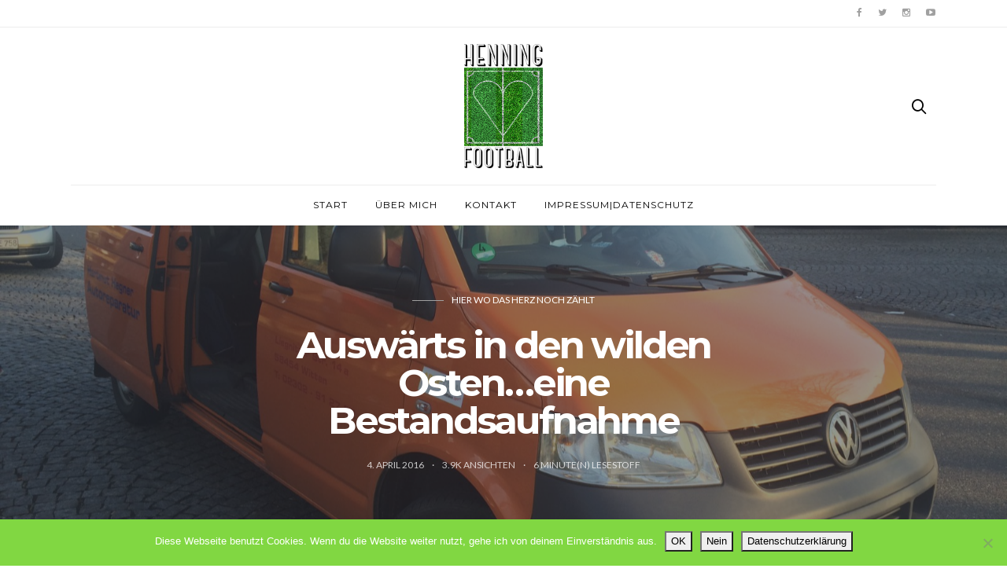

--- FILE ---
content_type: text/html; charset=UTF-8
request_url: https://www.henninglovesfootball.com/auswaerts-in-den-wilden-osten-eine-bestandsaufnahme/
body_size: 30158
content:
<!doctype html>
<html dir="ltr" lang="de" prefix="og: https://ogp.me/ns#">

<head>
  <meta charset="UTF-8">
  <meta http-equiv="x-ua-compatible" content="ie=edge">
  <meta name="viewport" content="width=device-width, initial-scale=1">
  <title>Auswärts in den wilden Osten…eine Bestandsaufnahme | Henning Loves Football</title>

		<!-- All in One SEO 4.9.2 - aioseo.com -->
	<meta name="description" content="Es ist Wochenende, ein frühlingshafter Samstag erwacht! Ich muss nicht arbeiten und stehe trotzdem um 05.30 Uhr auf. Was ist da nur los? Leide ich vielleicht unter seniler Bettflucht? Nein, es ist Matchday und einfach mal wieder Zeit, die Mannschaft des VfL Bochum 1848 bei einem Auswärtsauftritt zu begleiten. Diesmal ging es in das Bundesland" />
	<meta name="robots" content="max-image-preview:large" />
	<meta name="author" content="Henning Uebel"/>
	<link rel="canonical" href="https://www.henninglovesfootball.com/auswaerts-in-den-wilden-osten-eine-bestandsaufnahme/" />
	<meta name="generator" content="All in One SEO (AIOSEO) 4.9.2" />
		<meta property="og:locale" content="de_DE" />
		<meta property="og:site_name" content="Henning Loves Football | Eine Reise durch die Fußballwelt" />
		<meta property="og:type" content="article" />
		<meta property="og:title" content="Auswärts in den wilden Osten…eine Bestandsaufnahme | Henning Loves Football" />
		<meta property="og:description" content="Es ist Wochenende, ein frühlingshafter Samstag erwacht! Ich muss nicht arbeiten und stehe trotzdem um 05.30 Uhr auf. Was ist da nur los? Leide ich vielleicht unter seniler Bettflucht? Nein, es ist Matchday und einfach mal wieder Zeit, die Mannschaft des VfL Bochum 1848 bei einem Auswärtsauftritt zu begleiten. Diesmal ging es in das Bundesland" />
		<meta property="og:url" content="https://www.henninglovesfootball.com/auswaerts-in-den-wilden-osten-eine-bestandsaufnahme/" />
		<meta property="article:published_time" content="2016-04-04T08:51:07+00:00" />
		<meta property="article:modified_time" content="2016-04-04T11:43:14+00:00" />
		<meta property="article:publisher" content="https://www.facebook.com/HenningLovesFootball/" />
		<meta name="twitter:card" content="summary_large_image" />
		<meta name="twitter:site" content="@hlovesfootball" />
		<meta name="twitter:title" content="Auswärts in den wilden Osten…eine Bestandsaufnahme | Henning Loves Football" />
		<meta name="twitter:description" content="Es ist Wochenende, ein frühlingshafter Samstag erwacht! Ich muss nicht arbeiten und stehe trotzdem um 05.30 Uhr auf. Was ist da nur los? Leide ich vielleicht unter seniler Bettflucht? Nein, es ist Matchday und einfach mal wieder Zeit, die Mannschaft des VfL Bochum 1848 bei einem Auswärtsauftritt zu begleiten. Diesmal ging es in das Bundesland" />
		<meta name="twitter:creator" content="@hlovesfootball" />
		<script type="application/ld+json" class="aioseo-schema">
			{"@context":"https:\/\/schema.org","@graph":[{"@type":"BlogPosting","@id":"https:\/\/www.henninglovesfootball.com\/auswaerts-in-den-wilden-osten-eine-bestandsaufnahme\/#blogposting","name":"Ausw\u00e4rts in den wilden Osten\u2026eine Bestandsaufnahme | Henning Loves Football","headline":"Ausw\u00e4rts in den wilden Osten&#8230;eine Bestandsaufnahme","author":{"@id":"https:\/\/www.henninglovesfootball.com\/author\/henning\/#author"},"publisher":{"@id":"https:\/\/www.henninglovesfootball.com\/#person"},"image":{"@type":"ImageObject","url":"https:\/\/www.henninglovesfootball.com\/wp-content\/uploads\/2016\/04\/IMG_6963-e1459758998286.jpg","width":1616,"height":1212},"datePublished":"2016-04-04T10:51:07+02:00","dateModified":"2016-04-04T13:43:14+02:00","inLanguage":"de-DE","mainEntityOfPage":{"@id":"https:\/\/www.henninglovesfootball.com\/auswaerts-in-den-wilden-osten-eine-bestandsaufnahme\/#webpage"},"isPartOf":{"@id":"https:\/\/www.henninglovesfootball.com\/auswaerts-in-den-wilden-osten-eine-bestandsaufnahme\/#webpage"},"articleSection":"Hier wo das Herz noch z\u00e4hlt"},{"@type":"BreadcrumbList","@id":"https:\/\/www.henninglovesfootball.com\/auswaerts-in-den-wilden-osten-eine-bestandsaufnahme\/#breadcrumblist","itemListElement":[{"@type":"ListItem","@id":"https:\/\/www.henninglovesfootball.com#listItem","position":1,"name":"Home","item":"https:\/\/www.henninglovesfootball.com","nextItem":{"@type":"ListItem","@id":"https:\/\/www.henninglovesfootball.com\/category\/neues-aus-dem-wohnzimmer\/#listItem","name":"Hier wo das Herz noch z\u00e4hlt"}},{"@type":"ListItem","@id":"https:\/\/www.henninglovesfootball.com\/category\/neues-aus-dem-wohnzimmer\/#listItem","position":2,"name":"Hier wo das Herz noch z\u00e4hlt","item":"https:\/\/www.henninglovesfootball.com\/category\/neues-aus-dem-wohnzimmer\/","nextItem":{"@type":"ListItem","@id":"https:\/\/www.henninglovesfootball.com\/auswaerts-in-den-wilden-osten-eine-bestandsaufnahme\/#listItem","name":"Ausw\u00e4rts in den wilden Osten&#8230;eine Bestandsaufnahme"},"previousItem":{"@type":"ListItem","@id":"https:\/\/www.henninglovesfootball.com#listItem","name":"Home"}},{"@type":"ListItem","@id":"https:\/\/www.henninglovesfootball.com\/auswaerts-in-den-wilden-osten-eine-bestandsaufnahme\/#listItem","position":3,"name":"Ausw\u00e4rts in den wilden Osten&#8230;eine Bestandsaufnahme","previousItem":{"@type":"ListItem","@id":"https:\/\/www.henninglovesfootball.com\/category\/neues-aus-dem-wohnzimmer\/#listItem","name":"Hier wo das Herz noch z\u00e4hlt"}}]},{"@type":"Person","@id":"https:\/\/www.henninglovesfootball.com\/#person","name":"Henning Uebel","image":{"@type":"ImageObject","@id":"https:\/\/www.henninglovesfootball.com\/auswaerts-in-den-wilden-osten-eine-bestandsaufnahme\/#personImage","url":"https:\/\/secure.gravatar.com\/avatar\/47a1bb66e6993cdd85a45359298e185973fa00154eea4d1b2962ffbf5b59445b?s=96&d=mm&r=g","width":96,"height":96,"caption":"Henning Uebel"}},{"@type":"Person","@id":"https:\/\/www.henninglovesfootball.com\/author\/henning\/#author","url":"https:\/\/www.henninglovesfootball.com\/author\/henning\/","name":"Henning Uebel","image":{"@type":"ImageObject","@id":"https:\/\/www.henninglovesfootball.com\/auswaerts-in-den-wilden-osten-eine-bestandsaufnahme\/#authorImage","url":"https:\/\/secure.gravatar.com\/avatar\/47a1bb66e6993cdd85a45359298e185973fa00154eea4d1b2962ffbf5b59445b?s=96&d=mm&r=g","width":96,"height":96,"caption":"Henning Uebel"}},{"@type":"WebPage","@id":"https:\/\/www.henninglovesfootball.com\/auswaerts-in-den-wilden-osten-eine-bestandsaufnahme\/#webpage","url":"https:\/\/www.henninglovesfootball.com\/auswaerts-in-den-wilden-osten-eine-bestandsaufnahme\/","name":"Ausw\u00e4rts in den wilden Osten\u2026eine Bestandsaufnahme | Henning Loves Football","description":"Es ist Wochenende, ein fr\u00fchlingshafter Samstag erwacht! Ich muss nicht arbeiten und stehe trotzdem um 05.30 Uhr auf. Was ist da nur los? Leide ich vielleicht unter seniler Bettflucht? Nein, es ist Matchday und einfach mal wieder Zeit, die Mannschaft des VfL Bochum 1848 bei einem Ausw\u00e4rtsauftritt zu begleiten. Diesmal ging es in das Bundesland","inLanguage":"de-DE","isPartOf":{"@id":"https:\/\/www.henninglovesfootball.com\/#website"},"breadcrumb":{"@id":"https:\/\/www.henninglovesfootball.com\/auswaerts-in-den-wilden-osten-eine-bestandsaufnahme\/#breadcrumblist"},"author":{"@id":"https:\/\/www.henninglovesfootball.com\/author\/henning\/#author"},"creator":{"@id":"https:\/\/www.henninglovesfootball.com\/author\/henning\/#author"},"image":{"@type":"ImageObject","url":"https:\/\/www.henninglovesfootball.com\/wp-content\/uploads\/2016\/04\/IMG_6963-e1459758998286.jpg","@id":"https:\/\/www.henninglovesfootball.com\/auswaerts-in-den-wilden-osten-eine-bestandsaufnahme\/#mainImage","width":1616,"height":1212},"primaryImageOfPage":{"@id":"https:\/\/www.henninglovesfootball.com\/auswaerts-in-den-wilden-osten-eine-bestandsaufnahme\/#mainImage"},"datePublished":"2016-04-04T10:51:07+02:00","dateModified":"2016-04-04T13:43:14+02:00"},{"@type":"WebSite","@id":"https:\/\/www.henninglovesfootball.com\/#website","url":"https:\/\/www.henninglovesfootball.com\/","name":"Henning Loves Football","description":"Eine Reise durch die Fu\u00dfballwelt","inLanguage":"de-DE","publisher":{"@id":"https:\/\/www.henninglovesfootball.com\/#person"}}]}
		</script>
		<!-- All in One SEO -->

<link rel='dns-prefetch' href='//www.henninglovesfootball.com' />
<link rel='dns-prefetch' href='//fonts.googleapis.com' />
<link rel="alternate" type="application/rss+xml" title="Henning Loves Football &raquo; Feed" href="https://www.henninglovesfootball.com/feed/" />
<link rel="alternate" type="application/rss+xml" title="Henning Loves Football &raquo; Kommentar-Feed" href="https://www.henninglovesfootball.com/comments/feed/" />
<link rel="alternate" type="application/rss+xml" title="Henning Loves Football &raquo; Auswärts in den wilden Osten&#8230;eine Bestandsaufnahme-Kommentar-Feed" href="https://www.henninglovesfootball.com/auswaerts-in-den-wilden-osten-eine-bestandsaufnahme/feed/" />
<link rel="alternate" title="oEmbed (JSON)" type="application/json+oembed" href="https://www.henninglovesfootball.com/wp-json/oembed/1.0/embed?url=https%3A%2F%2Fwww.henninglovesfootball.com%2Fauswaerts-in-den-wilden-osten-eine-bestandsaufnahme%2F" />
<link rel="alternate" title="oEmbed (XML)" type="text/xml+oembed" href="https://www.henninglovesfootball.com/wp-json/oembed/1.0/embed?url=https%3A%2F%2Fwww.henninglovesfootball.com%2Fauswaerts-in-den-wilden-osten-eine-bestandsaufnahme%2F&#038;format=xml" />
<style id='wp-img-auto-sizes-contain-inline-css' type='text/css'>
img:is([sizes=auto i],[sizes^="auto," i]){contain-intrinsic-size:3000px 1500px}
/*# sourceURL=wp-img-auto-sizes-contain-inline-css */
</style>
<style id='wp-emoji-styles-inline-css' type='text/css'>

	img.wp-smiley, img.emoji {
		display: inline !important;
		border: none !important;
		box-shadow: none !important;
		height: 1em !important;
		width: 1em !important;
		margin: 0 0.07em !important;
		vertical-align: -0.1em !important;
		background: none !important;
		padding: 0 !important;
	}
/*# sourceURL=wp-emoji-styles-inline-css */
</style>
<style id='wp-block-library-inline-css' type='text/css'>
:root{--wp-block-synced-color:#7a00df;--wp-block-synced-color--rgb:122,0,223;--wp-bound-block-color:var(--wp-block-synced-color);--wp-editor-canvas-background:#ddd;--wp-admin-theme-color:#007cba;--wp-admin-theme-color--rgb:0,124,186;--wp-admin-theme-color-darker-10:#006ba1;--wp-admin-theme-color-darker-10--rgb:0,107,160.5;--wp-admin-theme-color-darker-20:#005a87;--wp-admin-theme-color-darker-20--rgb:0,90,135;--wp-admin-border-width-focus:2px}@media (min-resolution:192dpi){:root{--wp-admin-border-width-focus:1.5px}}.wp-element-button{cursor:pointer}:root .has-very-light-gray-background-color{background-color:#eee}:root .has-very-dark-gray-background-color{background-color:#313131}:root .has-very-light-gray-color{color:#eee}:root .has-very-dark-gray-color{color:#313131}:root .has-vivid-green-cyan-to-vivid-cyan-blue-gradient-background{background:linear-gradient(135deg,#00d084,#0693e3)}:root .has-purple-crush-gradient-background{background:linear-gradient(135deg,#34e2e4,#4721fb 50%,#ab1dfe)}:root .has-hazy-dawn-gradient-background{background:linear-gradient(135deg,#faaca8,#dad0ec)}:root .has-subdued-olive-gradient-background{background:linear-gradient(135deg,#fafae1,#67a671)}:root .has-atomic-cream-gradient-background{background:linear-gradient(135deg,#fdd79a,#004a59)}:root .has-nightshade-gradient-background{background:linear-gradient(135deg,#330968,#31cdcf)}:root .has-midnight-gradient-background{background:linear-gradient(135deg,#020381,#2874fc)}:root{--wp--preset--font-size--normal:16px;--wp--preset--font-size--huge:42px}.has-regular-font-size{font-size:1em}.has-larger-font-size{font-size:2.625em}.has-normal-font-size{font-size:var(--wp--preset--font-size--normal)}.has-huge-font-size{font-size:var(--wp--preset--font-size--huge)}.has-text-align-center{text-align:center}.has-text-align-left{text-align:left}.has-text-align-right{text-align:right}.has-fit-text{white-space:nowrap!important}#end-resizable-editor-section{display:none}.aligncenter{clear:both}.items-justified-left{justify-content:flex-start}.items-justified-center{justify-content:center}.items-justified-right{justify-content:flex-end}.items-justified-space-between{justify-content:space-between}.screen-reader-text{border:0;clip-path:inset(50%);height:1px;margin:-1px;overflow:hidden;padding:0;position:absolute;width:1px;word-wrap:normal!important}.screen-reader-text:focus{background-color:#ddd;clip-path:none;color:#444;display:block;font-size:1em;height:auto;left:5px;line-height:normal;padding:15px 23px 14px;text-decoration:none;top:5px;width:auto;z-index:100000}html :where(.has-border-color){border-style:solid}html :where([style*=border-top-color]){border-top-style:solid}html :where([style*=border-right-color]){border-right-style:solid}html :where([style*=border-bottom-color]){border-bottom-style:solid}html :where([style*=border-left-color]){border-left-style:solid}html :where([style*=border-width]){border-style:solid}html :where([style*=border-top-width]){border-top-style:solid}html :where([style*=border-right-width]){border-right-style:solid}html :where([style*=border-bottom-width]){border-bottom-style:solid}html :where([style*=border-left-width]){border-left-style:solid}html :where(img[class*=wp-image-]){height:auto;max-width:100%}:where(figure){margin:0 0 1em}html :where(.is-position-sticky){--wp-admin--admin-bar--position-offset:var(--wp-admin--admin-bar--height,0px)}@media screen and (max-width:600px){html :where(.is-position-sticky){--wp-admin--admin-bar--position-offset:0px}}

/*# sourceURL=wp-block-library-inline-css */
</style><style id='wp-block-group-inline-css' type='text/css'>
.wp-block-group{box-sizing:border-box}:where(.wp-block-group.wp-block-group-is-layout-constrained){position:relative}
/*# sourceURL=https://www.henninglovesfootball.com/wp-includes/blocks/group/style.min.css */
</style>
<style id='global-styles-inline-css' type='text/css'>
:root{--wp--preset--aspect-ratio--square: 1;--wp--preset--aspect-ratio--4-3: 4/3;--wp--preset--aspect-ratio--3-4: 3/4;--wp--preset--aspect-ratio--3-2: 3/2;--wp--preset--aspect-ratio--2-3: 2/3;--wp--preset--aspect-ratio--16-9: 16/9;--wp--preset--aspect-ratio--9-16: 9/16;--wp--preset--color--black: #000000;--wp--preset--color--cyan-bluish-gray: #abb8c3;--wp--preset--color--white: #ffffff;--wp--preset--color--pale-pink: #f78da7;--wp--preset--color--vivid-red: #cf2e2e;--wp--preset--color--luminous-vivid-orange: #ff6900;--wp--preset--color--luminous-vivid-amber: #fcb900;--wp--preset--color--light-green-cyan: #7bdcb5;--wp--preset--color--vivid-green-cyan: #00d084;--wp--preset--color--pale-cyan-blue: #8ed1fc;--wp--preset--color--vivid-cyan-blue: #0693e3;--wp--preset--color--vivid-purple: #9b51e0;--wp--preset--gradient--vivid-cyan-blue-to-vivid-purple: linear-gradient(135deg,rgb(6,147,227) 0%,rgb(155,81,224) 100%);--wp--preset--gradient--light-green-cyan-to-vivid-green-cyan: linear-gradient(135deg,rgb(122,220,180) 0%,rgb(0,208,130) 100%);--wp--preset--gradient--luminous-vivid-amber-to-luminous-vivid-orange: linear-gradient(135deg,rgb(252,185,0) 0%,rgb(255,105,0) 100%);--wp--preset--gradient--luminous-vivid-orange-to-vivid-red: linear-gradient(135deg,rgb(255,105,0) 0%,rgb(207,46,46) 100%);--wp--preset--gradient--very-light-gray-to-cyan-bluish-gray: linear-gradient(135deg,rgb(238,238,238) 0%,rgb(169,184,195) 100%);--wp--preset--gradient--cool-to-warm-spectrum: linear-gradient(135deg,rgb(74,234,220) 0%,rgb(151,120,209) 20%,rgb(207,42,186) 40%,rgb(238,44,130) 60%,rgb(251,105,98) 80%,rgb(254,248,76) 100%);--wp--preset--gradient--blush-light-purple: linear-gradient(135deg,rgb(255,206,236) 0%,rgb(152,150,240) 100%);--wp--preset--gradient--blush-bordeaux: linear-gradient(135deg,rgb(254,205,165) 0%,rgb(254,45,45) 50%,rgb(107,0,62) 100%);--wp--preset--gradient--luminous-dusk: linear-gradient(135deg,rgb(255,203,112) 0%,rgb(199,81,192) 50%,rgb(65,88,208) 100%);--wp--preset--gradient--pale-ocean: linear-gradient(135deg,rgb(255,245,203) 0%,rgb(182,227,212) 50%,rgb(51,167,181) 100%);--wp--preset--gradient--electric-grass: linear-gradient(135deg,rgb(202,248,128) 0%,rgb(113,206,126) 100%);--wp--preset--gradient--midnight: linear-gradient(135deg,rgb(2,3,129) 0%,rgb(40,116,252) 100%);--wp--preset--font-size--small: 13px;--wp--preset--font-size--medium: 20px;--wp--preset--font-size--large: 36px;--wp--preset--font-size--x-large: 42px;--wp--preset--spacing--20: 0.44rem;--wp--preset--spacing--30: 0.67rem;--wp--preset--spacing--40: 1rem;--wp--preset--spacing--50: 1.5rem;--wp--preset--spacing--60: 2.25rem;--wp--preset--spacing--70: 3.38rem;--wp--preset--spacing--80: 5.06rem;--wp--preset--shadow--natural: 6px 6px 9px rgba(0, 0, 0, 0.2);--wp--preset--shadow--deep: 12px 12px 50px rgba(0, 0, 0, 0.4);--wp--preset--shadow--sharp: 6px 6px 0px rgba(0, 0, 0, 0.2);--wp--preset--shadow--outlined: 6px 6px 0px -3px rgb(255, 255, 255), 6px 6px rgb(0, 0, 0);--wp--preset--shadow--crisp: 6px 6px 0px rgb(0, 0, 0);}:where(.is-layout-flex){gap: 0.5em;}:where(.is-layout-grid){gap: 0.5em;}body .is-layout-flex{display: flex;}.is-layout-flex{flex-wrap: wrap;align-items: center;}.is-layout-flex > :is(*, div){margin: 0;}body .is-layout-grid{display: grid;}.is-layout-grid > :is(*, div){margin: 0;}:where(.wp-block-columns.is-layout-flex){gap: 2em;}:where(.wp-block-columns.is-layout-grid){gap: 2em;}:where(.wp-block-post-template.is-layout-flex){gap: 1.25em;}:where(.wp-block-post-template.is-layout-grid){gap: 1.25em;}.has-black-color{color: var(--wp--preset--color--black) !important;}.has-cyan-bluish-gray-color{color: var(--wp--preset--color--cyan-bluish-gray) !important;}.has-white-color{color: var(--wp--preset--color--white) !important;}.has-pale-pink-color{color: var(--wp--preset--color--pale-pink) !important;}.has-vivid-red-color{color: var(--wp--preset--color--vivid-red) !important;}.has-luminous-vivid-orange-color{color: var(--wp--preset--color--luminous-vivid-orange) !important;}.has-luminous-vivid-amber-color{color: var(--wp--preset--color--luminous-vivid-amber) !important;}.has-light-green-cyan-color{color: var(--wp--preset--color--light-green-cyan) !important;}.has-vivid-green-cyan-color{color: var(--wp--preset--color--vivid-green-cyan) !important;}.has-pale-cyan-blue-color{color: var(--wp--preset--color--pale-cyan-blue) !important;}.has-vivid-cyan-blue-color{color: var(--wp--preset--color--vivid-cyan-blue) !important;}.has-vivid-purple-color{color: var(--wp--preset--color--vivid-purple) !important;}.has-black-background-color{background-color: var(--wp--preset--color--black) !important;}.has-cyan-bluish-gray-background-color{background-color: var(--wp--preset--color--cyan-bluish-gray) !important;}.has-white-background-color{background-color: var(--wp--preset--color--white) !important;}.has-pale-pink-background-color{background-color: var(--wp--preset--color--pale-pink) !important;}.has-vivid-red-background-color{background-color: var(--wp--preset--color--vivid-red) !important;}.has-luminous-vivid-orange-background-color{background-color: var(--wp--preset--color--luminous-vivid-orange) !important;}.has-luminous-vivid-amber-background-color{background-color: var(--wp--preset--color--luminous-vivid-amber) !important;}.has-light-green-cyan-background-color{background-color: var(--wp--preset--color--light-green-cyan) !important;}.has-vivid-green-cyan-background-color{background-color: var(--wp--preset--color--vivid-green-cyan) !important;}.has-pale-cyan-blue-background-color{background-color: var(--wp--preset--color--pale-cyan-blue) !important;}.has-vivid-cyan-blue-background-color{background-color: var(--wp--preset--color--vivid-cyan-blue) !important;}.has-vivid-purple-background-color{background-color: var(--wp--preset--color--vivid-purple) !important;}.has-black-border-color{border-color: var(--wp--preset--color--black) !important;}.has-cyan-bluish-gray-border-color{border-color: var(--wp--preset--color--cyan-bluish-gray) !important;}.has-white-border-color{border-color: var(--wp--preset--color--white) !important;}.has-pale-pink-border-color{border-color: var(--wp--preset--color--pale-pink) !important;}.has-vivid-red-border-color{border-color: var(--wp--preset--color--vivid-red) !important;}.has-luminous-vivid-orange-border-color{border-color: var(--wp--preset--color--luminous-vivid-orange) !important;}.has-luminous-vivid-amber-border-color{border-color: var(--wp--preset--color--luminous-vivid-amber) !important;}.has-light-green-cyan-border-color{border-color: var(--wp--preset--color--light-green-cyan) !important;}.has-vivid-green-cyan-border-color{border-color: var(--wp--preset--color--vivid-green-cyan) !important;}.has-pale-cyan-blue-border-color{border-color: var(--wp--preset--color--pale-cyan-blue) !important;}.has-vivid-cyan-blue-border-color{border-color: var(--wp--preset--color--vivid-cyan-blue) !important;}.has-vivid-purple-border-color{border-color: var(--wp--preset--color--vivid-purple) !important;}.has-vivid-cyan-blue-to-vivid-purple-gradient-background{background: var(--wp--preset--gradient--vivid-cyan-blue-to-vivid-purple) !important;}.has-light-green-cyan-to-vivid-green-cyan-gradient-background{background: var(--wp--preset--gradient--light-green-cyan-to-vivid-green-cyan) !important;}.has-luminous-vivid-amber-to-luminous-vivid-orange-gradient-background{background: var(--wp--preset--gradient--luminous-vivid-amber-to-luminous-vivid-orange) !important;}.has-luminous-vivid-orange-to-vivid-red-gradient-background{background: var(--wp--preset--gradient--luminous-vivid-orange-to-vivid-red) !important;}.has-very-light-gray-to-cyan-bluish-gray-gradient-background{background: var(--wp--preset--gradient--very-light-gray-to-cyan-bluish-gray) !important;}.has-cool-to-warm-spectrum-gradient-background{background: var(--wp--preset--gradient--cool-to-warm-spectrum) !important;}.has-blush-light-purple-gradient-background{background: var(--wp--preset--gradient--blush-light-purple) !important;}.has-blush-bordeaux-gradient-background{background: var(--wp--preset--gradient--blush-bordeaux) !important;}.has-luminous-dusk-gradient-background{background: var(--wp--preset--gradient--luminous-dusk) !important;}.has-pale-ocean-gradient-background{background: var(--wp--preset--gradient--pale-ocean) !important;}.has-electric-grass-gradient-background{background: var(--wp--preset--gradient--electric-grass) !important;}.has-midnight-gradient-background{background: var(--wp--preset--gradient--midnight) !important;}.has-small-font-size{font-size: var(--wp--preset--font-size--small) !important;}.has-medium-font-size{font-size: var(--wp--preset--font-size--medium) !important;}.has-large-font-size{font-size: var(--wp--preset--font-size--large) !important;}.has-x-large-font-size{font-size: var(--wp--preset--font-size--x-large) !important;}
/*# sourceURL=global-styles-inline-css */
</style>
<style id='core-block-supports-inline-css' type='text/css'>
.wp-container-core-group-is-layout-ad2f72ca{flex-wrap:nowrap;}
/*# sourceURL=core-block-supports-inline-css */
</style>

<style id='classic-theme-styles-inline-css' type='text/css'>
/*! This file is auto-generated */
.wp-block-button__link{color:#fff;background-color:#32373c;border-radius:9999px;box-shadow:none;text-decoration:none;padding:calc(.667em + 2px) calc(1.333em + 2px);font-size:1.125em}.wp-block-file__button{background:#32373c;color:#fff;text-decoration:none}
/*# sourceURL=/wp-includes/css/classic-themes.min.css */
</style>
<link rel='stylesheet' id='wp-components-css' href='https://www.henninglovesfootball.com/wp-includes/css/dist/components/style.min.css?ver=00d1ebb615b97604faa1b8c145dfe6c2' type='text/css' media='all' />
<link rel='stylesheet' id='wp-preferences-css' href='https://www.henninglovesfootball.com/wp-includes/css/dist/preferences/style.min.css?ver=00d1ebb615b97604faa1b8c145dfe6c2' type='text/css' media='all' />
<link rel='stylesheet' id='wp-block-editor-css' href='https://www.henninglovesfootball.com/wp-includes/css/dist/block-editor/style.min.css?ver=00d1ebb615b97604faa1b8c145dfe6c2' type='text/css' media='all' />
<link rel='stylesheet' id='popup-maker-block-library-style-css' href='https://www.henninglovesfootball.com/wp-content/plugins/popup-maker/dist/packages/block-library-style.css?ver=dbea705cfafe089d65f1' type='text/css' media='all' />
<link rel='stylesheet' id='contact-form-7-bootstrap-style-css' href='https://www.henninglovesfootball.com/wp-content/plugins/bootstrap-for-contact-form-7/assets/dist/css/style.min.css?ver=00d1ebb615b97604faa1b8c145dfe6c2' type='text/css' media='all' />
<link rel='stylesheet' id='cookie-notice-front-css' href='https://www.henninglovesfootball.com/wp-content/plugins/cookie-notice/css/front.min.css?ver=2.5.11' type='text/css' media='all' />
<link rel='stylesheet' id='authentic_vendors-css' href='https://www.henninglovesfootball.com/wp-content/themes/authentic/dist/css/vendors.min.css?ver=1.0.8' type='text/css' media='all' />
<link rel='stylesheet' id='authentic_css-css' href='https://www.henninglovesfootball.com/wp-content/themes/authentic/style.css?ver=1.0.8' type='text/css' media='all' />
<link rel='stylesheet' id='popup-maker-site-css' href='//www.henninglovesfootball.com/wp-content/uploads/pum/pum-site-styles.css?generated=1755635942&#038;ver=1.21.5' type='text/css' media='all' />
<link rel='stylesheet' id='kirki_google_fonts-css' href='https://fonts.googleapis.com/css?family=Lato%3Aregular%7CMontserrat%3Aregular%2C700&#038;subset=latin-ext' type='text/css' media='all' />
<link rel='stylesheet' id='kirki-styles-authentic_theme_mod-css' href='https://www.henninglovesfootball.com/wp-content/themes/authentic/inc/kirki/assets/css/kirki-styles.css' type='text/css' media='all' />
<style id='kirki-styles-authentic_theme_mod-inline-css' type='text/css'>
body{font-family:Lato, Helvetica, Arial, sans-serif;font-weight:400;font-size:1.1rem;line-height:1.5;color:#777777;}a{color:#000000;}a:hover, a:active, a:focus, a:hover:active, a:focus:active{color:#888888;}h1 a, h2 a, h3 a, h4 a, h5 a, h6 a{color:#000000;}h1 a:hover, h2 a:hover, h3 a:hover, h4 a:hover, h5 a:hover, h6 a:hover{color:#888888;}.btn-primary, .link-more, .gallery-button, .post-pagination-title, .comment-reply-link, .list-social a span, #wp-calendar tfoot, .nav-tabs .nav-link, .nav-pills .nav-link, .panel .card-header, .title-share{font-family:Montserrat, Helvetica, Arial, sans-serif;font-weight:400;font-size:12px;letter-spacing:1px;text-transform:uppercase;}.btn-primary{color:#EEEEEE;}.btn-primary:hover, .btn-primary:active, .btn-primary:focus, .btn-primary:active:focus, .btn-primary:active:hover{color:#FFFFFF;background-color:#000000;}.overlay .btn.btn-primary{color:#EEEEEE;background-color:#282828;}.overlay .btn.btn-primary:hover, .overlay .btn.btn-primary:active, .overlay .btn.btn-primary:focus, .overlay .btn.btn-primary:active:focus, .overlay .btn.btn-primary:active:hover{color:#FFFFFF;background-color:#000000;}.btn-primary, .nav-pills .nav-link.active, .nav-pills .nav-link.active:focus, .nav-pills .nav-link.active:hover{background-color:#282828;}.btn-secondary{font-family:Montserrat, Helvetica, Arial, sans-serif;font-weight:400;font-size:12px;letter-spacing:1px;text-transform:uppercase;color:#A0A0A0;background-color:#EEEEEE;}.btn-secondary:hover, .btn-secondary:active, .btn-secondary:focus, .btn-secondary:active:focus, .btn-secondary:active:hover{color:#000000;background-color:#F8F8F8;}.overlay .btn.btn-secondary{color:#A0A0A0;background-color:#EEEEEE;}.overlay .btn.btn-secondary:hover, .overlay .btn.btn-secondary:active, .overlay .btn.btn-secondary:focus, .overlay .btn.btn-secondary:active:focus, .overlay .btn.btn-secondary:active:hover{color:#000000;background-color:#F8F8F8;}h1, .site-footer h2, .post-standard h2{font-family:Montserrat, Helvetica, Arial, sans-serif;font-weight:700;font-size:2rem;line-height:1;letter-spacing:-.1rem;text-transform:none;color:#000000;}h2, .page-header-archive h1, .post-featured h2{font-family:Montserrat, Helvetica, Arial, sans-serif;font-weight:700;font-size:1.5rem;line-height:1;letter-spacing:-.05rem;text-transform:none;color:#000000;}h3{font-family:Montserrat, Helvetica, Arial, sans-serif;font-weight:700;font-size:1.25rem;line-height:1;letter-spacing:-.05rem;text-transform:none;color:#000000;}h4{font-family:Montserrat, Helvetica, Arial, sans-serif;font-weight:700;font-size:1rem;line-height:1;letter-spacing:-.05rem;text-transform:none;color:#000000;}h5{font-family:Montserrat, Helvetica, Arial, sans-serif;font-weight:400;font-size:15px;line-height:1;letter-spacing:-1px;text-transform:uppercase;color:#000000;}h6, .comment .fn{font-family:Montserrat, Helvetica, Arial, sans-serif;font-weight:700;font-size:15px;line-height:1;letter-spacing:-1px;text-transform:none;color:#000000;}.title-widget, .title-trending, .title-related, .title-comments, .comment-reply-title, .nav-links, .list-categories{font-family:Montserrat, Helvetica, Arial, sans-serif;font-weight:700;font-size:16px;line-height:1;letter-spacing:-1px;text-transform:none;color:#000000;}.content{font-family:Lato, Helvetica, Arial, sans-serif;font-weight:400;font-size:1.1rem;line-height:1.7;color:#777777;}.content .lead{font-family:Montserrat, Helvetica, Arial, sans-serif;font-weight:700;font-size:1.75rem;line-height:1.25;letter-spacing:-0.1rem;color:#000000;}.content .dropcap:first-letter{font-family:Montserrat, Helvetica, Arial, sans-serif;font-weight:400;font-size:2.5rem;}.content blockquote{font-family:Montserrat, Helvetica, Arial, sans-serif;font-weight:700;font-size:1.75rem;line-height:1.25;letter-spacing:-0.1rem;color:#000000;}.post-meta, label, .post-categories, .widget-about-lead, .share-title, .post-count, .sub-title, .comment-metadata, blockquote cite, .post-tags, .tagcloud, .timestamp, #wp-calendar caption, .logged-in-as{font-family:Lato, Helvetica, Arial, sans-serif;font-weight:400;font-size:12px;line-height:1.5;text-transform:uppercase;color:#A0A0A0;}.page-header .post-excerpt{font-family:Lato, Helvetica, Arial, sans-serif;font-weight:400;font-size:1.5rem;line-height:1.25;color:#000000;}.post-number span:first-child{font-family:Lato, Helvetica, Arial, sans-serif;font-weight:400;font-size:1.25rem;line-height:1;}.header-logo img{width:100px;}.header-content{height:200px;}.navbar-brand.navbar-text{font-family:Montserrat, Helvetica, Arial, sans-serif;font-weight:700;font-size:22px;letter-spacing:-2px;text-transform:none;}.navbar-primary .navbar-nav > li.menu-item > a, .navbar-search, .widget_nav_menu .menu > li.menu-item > a, .widget_pages .page_item a, .widget_meta li a, select, .widget_categories li, .widget_archive li{font-family:Montserrat, Helvetica, Arial, sans-serif;font-weight:400;font-size:12px;line-height:1.5;letter-spacing:1px;text-transform:uppercase;}.navbar-primary .sub-menu a, .widget_nav_menu .sub-menu a, .widget_categories .children li a{font-family:Lato, Helvetica, Arial, sans-serif;font-weight:400;font-size:12px;line-height:1.5;text-transform:uppercase;}.navbar-secondary .navbar-nav > li.menu-item > a{font-family:Lato, Helvetica, Arial, sans-serif;font-weight:400;font-size:12px;line-height:1.5;letter-spacing:1px;text-transform:uppercase;}.navbar-secondary .sub-menu a{font-family:Lato, Helvetica, Arial, sans-serif;font-weight:400;font-size:12px;line-height:1.5;text-transform:uppercase;}.site-footer{background-color:#000000;color:#A0A0A0;}.site-footer .owl-dot{background-color:#A0A0A0;}.site-footer .title-widget{color:#777777;}.site-footer a, .site-footer #wp-calendar thead th, .site-footer .owl-dot.active, .site-footer h2{color:#FFFFFF;}.site-footer a:hover, site-footer a:hover:active, .site-footer a:focus:active{color:#A0A0A0;}.site-footer .title-widget:after, .site-footer .authentic_widget_subscribe .widget-body:before, .site-footer #wp-calendar tfoot tr #prev + .pad:after, .site-footer #wp-calendar tbody td a{background-color:#242424;}.site-footer .widget, .site-footer .widget_nav_menu .menu > .menu-item:not(:first-child) > a, .site-footer .widget_categories > ul > li:not(:first-child), .site-footer .widget_archive > ul > li:not(:first-child), .site-footer #wp-calendar tbody td, .site-footer .widget_pages li:not(:first-child) a, .site-footer .widget_meta li:not(:first-child) a, .site-footer .widget_recent_comments li:not(:first-child), .site-footer .widget_recent_entries li:not(:first-child), .site-footer .widget.authentic_widget_twitter .twitter-actions, .site-footer #wp-calendar tbody td#today:after, .footer-section + .footer-section > .container > *{border-top-color:#242424;}.site-footer .widget.authentic_widget_twitter{border-color:#242424;}.site-footer .btn{color:#A0A0A0;}.site-footer .btn:hover, .site-footer .btn:active, .site-footer .btn:focus, .site-footer .btn:active:focus, .site-footer .btn:active:hover{color:#FFFFFF;background-color:#141414;}.site-footer .btn, .site-footer select, .site-footer .authentic_widget_posts .numbered .post-number{background-color:#242424;}.navbar-footer .navbar-nav > li.menu-item > a{font-family:Montserrat, Helvetica, Arial, sans-serif;font-weight:400;font-size:12px;line-height:1.5;letter-spacing:1px;text-transform:uppercase;}.footer-logo{max-width:80px;}@media (min-width: 992px){.page-header h1, .post-header h1{font-family:Montserrat, Helvetica, Arial, sans-serif;font-weight:700;font-size:3rem;line-height:1;letter-spacing:-.2rem;text-transform:none;color:#000000;}.post-standard h2{font-family:Montserrat, Helvetica, Arial, sans-serif;font-weight:700;font-size:3rem;line-height:1;letter-spacing:-.2rem;text-transform:none;color:#000000;}.post-featured h2{font-family:Montserrat, Helvetica, Arial, sans-serif;font-weight:700;font-size:2rem;line-height:1;letter-spacing:-.1rem;text-transform:none;color:#000000;}#search input[type="search"]{font-family:Montserrat, Helvetica, Arial, sans-serif;font-weight:700;font-size:4.25rem;letter-spacing:-.25rem;text-transform:none;}.owl-featured .owl-slide .overlay-container{height:500px;}.owl-featured h2{font-family:Montserrat, Helvetica, Arial, sans-serif;font-weight:700;font-size:2.5rem;line-height:1;letter-spacing:-.15rem;text-transform:none;}}@media (min-width: 1200px){.home .site-content .container{max-width:1140px;}.archive .site-content .container{max-width:940px;}.single.layout-sidebar-right .site-content .container, .single.layout-sidebar-left .site-content .container,{max-width:1140px;}.single.layout-fullwidth .site-content .container{max-width:940px;}.page.layout-sidebar-right .site-content .container, .page.layout-sidebar-left .site-content .container,{max-width:1140px;}.page.layout-fullwidth .site-content .container{max-width:940px;}.owl-center .owl-slide{width:900px;}.owl-boxed{max-width:900px;}}
/*# sourceURL=kirki-styles-authentic_theme_mod-inline-css */
</style>
<script type="text/javascript" src="https://www.henninglovesfootball.com/wp-includes/js/jquery/jquery.min.js?ver=3.7.1" id="jquery-core-js"></script>
<script type="text/javascript" src="https://www.henninglovesfootball.com/wp-includes/js/jquery/jquery-migrate.min.js?ver=3.4.1" id="jquery-migrate-js"></script>
<script type="text/javascript" id="cookie-notice-front-js-before">
/* <![CDATA[ */
var cnArgs = {"ajaxUrl":"https:\/\/www.henninglovesfootball.com\/wp-admin\/admin-ajax.php","nonce":"20baabd33b","hideEffect":"slide","position":"bottom","onScroll":false,"onScrollOffset":100,"onClick":false,"cookieName":"cookie_notice_accepted","cookieTime":2147483647,"cookieTimeRejected":2592000,"globalCookie":false,"redirection":true,"cache":false,"revokeCookies":false,"revokeCookiesOpt":"automatic"};

//# sourceURL=cookie-notice-front-js-before
/* ]]> */
</script>
<script type="text/javascript" src="https://www.henninglovesfootball.com/wp-content/plugins/cookie-notice/js/front.min.js?ver=2.5.11" id="cookie-notice-front-js"></script>
<link rel="https://api.w.org/" href="https://www.henninglovesfootball.com/wp-json/" /><link rel="alternate" title="JSON" type="application/json" href="https://www.henninglovesfootball.com/wp-json/wp/v2/posts/318" /><link rel="EditURI" type="application/rsd+xml" title="RSD" href="https://www.henninglovesfootball.com/xmlrpc.php?rsd" />

<link rel='shortlink' href='https://www.henninglovesfootball.com/?p=318' />
		<style type="text/css">
			div.wpcf7 .ajax-loader {
				background-image: url('https://www.henninglovesfootball.com/wp-content/plugins/contact-form-7/images/ajax-loader.gif');
			}
		</style>
		<style type="text/css">.recentcomments a{display:inline !important;padding:0 !important;margin:0 !important;}</style><link rel="icon" href="https://www.henninglovesfootball.com/wp-content/uploads/2017/08/cropped-hlf_favicon-32x32.jpg" sizes="32x32" />
<link rel="icon" href="https://www.henninglovesfootball.com/wp-content/uploads/2017/08/cropped-hlf_favicon-192x192.jpg" sizes="192x192" />
<link rel="apple-touch-icon" href="https://www.henninglovesfootball.com/wp-content/uploads/2017/08/cropped-hlf_favicon-180x180.jpg" />
<meta name="msapplication-TileImage" content="https://www.henninglovesfootball.com/wp-content/uploads/2017/08/cropped-hlf_favicon-270x270.jpg" />
		<style type="text/css" id="wp-custom-css">
			input[type=submit] {
   width:100%;
    padding: 12px 20px;
    margin: 15px 0;
    box-sizing: border-box;
}		</style>
		<link rel='stylesheet' id='metaslider-flex-slider-css' href='https://www.henninglovesfootball.com/wp-content/plugins/ml-slider/assets/sliders/flexslider/flexslider.css?ver=3.104.0' type='text/css' media='all' property='stylesheet' />
<link rel='stylesheet' id='metaslider-public-css' href='https://www.henninglovesfootball.com/wp-content/plugins/ml-slider/assets/metaslider/public.css?ver=3.104.0' type='text/css' media='all' property='stylesheet' />
<style id='metaslider-public-inline-css' type='text/css'>
@media only screen and (max-width: 767px) { .hide-arrows-smartphone .flex-direction-nav, .hide-navigation-smartphone .flex-control-paging, .hide-navigation-smartphone .flex-control-nav, .hide-navigation-smartphone .filmstrip, .hide-slideshow-smartphone, .metaslider-hidden-content.hide-smartphone{ display: none!important; }}@media only screen and (min-width : 768px) and (max-width: 1023px) { .hide-arrows-tablet .flex-direction-nav, .hide-navigation-tablet .flex-control-paging, .hide-navigation-tablet .flex-control-nav, .hide-navigation-tablet .filmstrip, .hide-slideshow-tablet, .metaslider-hidden-content.hide-tablet{ display: none!important; }}@media only screen and (min-width : 1024px) and (max-width: 1439px) { .hide-arrows-laptop .flex-direction-nav, .hide-navigation-laptop .flex-control-paging, .hide-navigation-laptop .flex-control-nav, .hide-navigation-laptop .filmstrip, .hide-slideshow-laptop, .metaslider-hidden-content.hide-laptop{ display: none!important; }}@media only screen and (min-width : 1440px) { .hide-arrows-desktop .flex-direction-nav, .hide-navigation-desktop .flex-control-paging, .hide-navigation-desktop .flex-control-nav, .hide-navigation-desktop .filmstrip, .hide-slideshow-desktop, .metaslider-hidden-content.hide-desktop{ display: none!important; }}
/*# sourceURL=metaslider-public-inline-css */
</style>
<link rel='stylesheet' id='mediaelement-css' href='https://www.henninglovesfootball.com/wp-includes/js/mediaelement/mediaelementplayer-legacy.min.css?ver=4.2.17' type='text/css' media='all' />
<link rel='stylesheet' id='wp-mediaelement-css' href='https://www.henninglovesfootball.com/wp-includes/js/mediaelement/wp-mediaelement.min.css?ver=00d1ebb615b97604faa1b8c145dfe6c2' type='text/css' media='all' />
</head>

<body class="wp-singular post-template-default single single-post postid-318 single-format-standard wp-theme-authentic cookies-not-set metaslider-plugin layout-sidebar-right pin-it-enabled parallax-enabled sticky-sidebar-enabled lazy-load-enabled navbar-scroll-enabled share-buttons-enabled featured-image-wide">


<header class="site-header">

  
  <div class="header-navbar-secondary">
    <nav class="navbar navbar-secondary clearfix">
      <div class="container">

        
        <ul class="nav navbar-nav navbar-icons pull-md-right">
                        <li class="menu-item">
          <a href="https://www.facebook.com/HenningLovesFootball/">
            <i class="icon icon-facebook"></i>
                      </a>
        </li>
                      <li class="menu-item">
          <a href="https://twitter.com/hlovesfootball">
            <i class="icon icon-twitter"></i>
                      </a>
        </li>
                      <li class="menu-item">
          <a href="https://www.instagram.com/Henning_loves_football/">
            <i class="icon icon-instagram"></i>
                      </a>
        </li>
                      <li class="menu-item">
          <a href="https://www.youtube.com/channel/UCTkL5YLJ8R4DUe_YXyipeIQ?reload=9">
            <i class="icon icon-youtube"></i>
                      </a>
        </li>
                          </ul>

      </div>
    </nav>
  </div>

  
  
  <div class="header">
    <div class="container">
      <div class="header-content">

        <div class="header-left">
          <button class="navbar-toggle hidden-md-up" type="button" data-toggle="collapse" data-target="#navbar-primary">
            <i class="icon icon-menu"></i>
          </button>
                  </div>

        <div class="header-center">
                    <a href="https://www.henninglovesfootball.com/" class="header-logo">
            <img src="http://www.henninglovesfootball.com/wp-content/uploads/2017/08/henning_logo_version2_ready.png" alt="Henning Loves Football">
          </a>
                  </div>

        <div class="header-right">
                    <a href="#search" class="header-btn-search"><i class="icon icon-search"></i></a>
                  </div>

      </div>
    </div>
  </div>

  <div class="header-navbar-primary">
    <div class="container">
      <div class="collapse navbar-toggleable" id="navbar-primary">
        <nav class="navbar navbar-primary">

          
          
            <a class="navbar-brand navbar-text" href="https://www.henninglovesfootball.com/">
              henninglovesfootball            </a>

          
          <ul id="menu-main" class="nav navbar-nav"><li id="menu-item-862" class="menu-item menu-item-type-custom menu-item-object-custom menu-item-home menu-item-862"><a href="http://www.henninglovesfootball.com">Start</a></li>
<li id="menu-item-772" class="menu-item menu-item-type-custom menu-item-object-custom menu-item-772"><a href="http://www.henninglovesfootball.com/aboutme/">Über mich</a></li>
<li id="menu-item-768" class="menu-item menu-item-type-custom menu-item-object-custom menu-item-768"><a href="http://www.henninglovesfootball.com/contact/">Kontakt</a></li>
<li id="menu-item-807" class="menu-item menu-item-type-custom menu-item-object-custom menu-item-807"><a href="http://www.henninglovesfootball.com/impressum/">Impressum|Datenschutz</a></li>
</ul>
          <a href="#search" class="navbar-search"><i class="icon icon-search"></i></a>
        </nav>
      </div>
    </div>
  </div>

</header>



  
    <div class="page-header page-header-wide page-header-bg overlay parallax" style="background-image: url(https://www.henninglovesfootball.com/wp-content/uploads/2016/04/IMG_6963-e1459758998286.jpg)">
      <div class="overlay-container">
        <div class="container">
          <div class="overlay-content">
            <ul class="post-categories">
	<li><a href="https://www.henninglovesfootball.com/category/neues-aus-dem-wohnzimmer/" rel="category tag">Hier wo das Herz noch zählt</a></li></ul>            <h1>Auswärts in den wilden Osten&#8230;eine Bestandsaufnahme</h1>
            <ul class="post-meta">      <li class="meta-date">
        <time datetime="2016-04-04T10:51:07+02:00">
          4. April 2016        </time>
      </li>
          <li class="meta-views">
                        3.9K         Ansichten      </li>
          <li class="meta-reading-time">
                6        <span> Minute(n) Lesestoff</span>      </li>
    </ul>          </div>
        </div>
      </div>
    </div>

  
  
  <div class="site-content">
    <div class="container">
      <div class="page-content">
                <div class="main">

          <article class="post-318 post type-post status-publish format-standard has-post-thumbnail hentry category-neues-aus-dem-wohnzimmer">

            
            
                        
            <div class="post-wrap">
                            <div class="post-sidebar">
                
    <div class="post-share post-share-vertical">
            <ul class="share-buttons">
        <li><a target="_blank" rel="nofollow" href="http://www.facebook.com/sharer.php?u=https%3A%2F%2Fwww.henninglovesfootball.com%2Fauswaerts-in-den-wilden-osten-eine-bestandsaufnahme%2F"><i class="icon icon-facebook"></i></a></li><li><a target="_blank" rel="nofollow" href="https://twitter.com/share?url=https%3A%2F%2Fwww.henninglovesfootball.com%2Fauswaerts-in-den-wilden-osten-eine-bestandsaufnahme%2F"><i class="icon icon-twitter"></i></a></li><li><a target="_blank" rel="nofollow" href="https://pinterest.com/pin/create/bookmarklet/?media=https://www.henninglovesfootball.com/wp-content/uploads/2016/04/IMG_6963-e1459758998286.jpg&amp;url=https%3A%2F%2Fwww.henninglovesfootball.com%2Fauswaerts-in-den-wilden-osten-eine-bestandsaufnahme%2F"><i class="icon icon-pinterest"></i></a></li>
      </ul>
    </div>

                </div>
                            <div class="post-content">
                <div class="content">
                  <p>Es ist Wochenende, ein frühlingshafter Samstag erwacht! Ich muss nicht arbeiten und stehe trotzdem um 05.30 Uhr auf. Was ist da nur los? Leide ich vielleicht unter seniler Bettflucht? Nein, es ist Matchday und einfach mal wieder Zeit, die Mannschaft des VfL Bochum 1848 bei einem Auswärtsauftritt zu begleiten. Diesmal ging es in das Bundesland Sachsen, wo bekanntlich die schönen Mädchen auf den Bäumen wachsen. Und dort wartete kein geringerer als&#8230;.das Konstrukt!</p>
<p>So wird der im Jahre 2009 gegründete Fußballclub Rasenballsport Leipzig in Fankreisen oft genannt. Aber auch die Namen Red Bull Leipzig, Plastik- und Brauseclub oder SSV Markranstädt gehen als Synonyme für das deutsche Team des österreichischen Red-Bull-Konzerns in jedem Fall durch. Da es in Fußball-Deutschland keinen Club gibt, der bei seinen Gastspielen mehr gehasst und angefeindet wird, wollte ich die selbst ernannten &#8222;Roten Bullen&#8220; im Heimspiel gegen meinen VfL einmal unter die Lupe nehmen.</p>
<p>Hierfür war zunächst einmal die Anreise in Sachsens einwohnerstärkste Stadt zu planen. Für die ca. 435 km lange Strecke erhielt ich die Möglichkeit mit Bochum´s führendem Erlebnisreisedienst für Spiele des VfL auf Tour zu gehen. Was sich zunächst nach einem kommerziellen Reiseunternehmen anhört, entpuppt sich in der Realität als Angebot des Fanclubs Die Treuen 1983, einem der ältesten Fanclubs unseres VfL. Das Angebot der Treuen ist in einschlägigen Fachkreisen auch unter dem Namen &#8222;Schumi-Tours&#8220; bekannt, Rückschlüsse auf den engagierten Organisator der Fahrten sind ausdrücklich erwünscht.</p>
<p>Aber wo ist jetzt der Unterschied zu einer Auswärtsfahrt mit der Deutschen Bahn oder einem großen organisierten Reisebus? Nun, das ist ganz einfach: Angenehme Leute, gute Stimmung (auch auf der Rückfahrt), kontroverse Themen, eine schnelle bzw. unkomplizierte Anreise, ausreichend viele Pinkelpausen und ein nahezu legendäres Musikprogramm für jeden Geschmack (von Howard Carpendale über Hämatom zu The Verve). Selbst das während der Fahrt angebotene Catering (Belegte Brötchen und Produkte der Privatbrauerei Moritz Fiege) war so eigentlich nicht zu erwarten, aber wegen der zu gebenden Geburtstagsrunde wohl unabdingbar (der besondere Dank geht an Tim L.). Einziger Wermutstropfen am heutigen Tag war, dass der gebuchte Entertainer und bekannte Alleinunterhalter Timo Moschner nicht an Bord war.</p>
<p>Die Fahrt begann naturgemäß am heimischen Ruhrstadion, bei welchem die Flutlichtmasten im Morgengrauen besonders mystisch wirken. Nach einem eher müden Beginn bei Auffahrt auf die A40 taute die Gesellschaft spätestens bei der leider kaum zu verhindernden Ortsdurchfahrt in Dortmund auf. Hier schüttelten die ersten Scherze über den doch recht unbeliebten Nachbarn vom schwarz-gelben Versicherungs-Park die bis dahin unterdrückte Müdigkeit aus dem Pelz. Die gute Laune hielt sich in der Folge auf den gut 5 Stunden Fahrt in Richtung Sonnenaufgang, da der anwesende Mitarbeiter des Bochumer Fanprojektes versuchte, die mitfahrenden Unwissenden mit Aufklebern für die Ziele des Fanprojektes zu interessieren. Eine lebhafte und selten ernst gemeinte Diskussion startete auf der insgesamt kurzweiligen Anreise!</p>
<p>Nach Ankunft am Leipziger Zentralstadion, welches nun den &#8222;coolen&#8220; Namen Red-Bull-Arena trägt, wurde uns ein Parkplatz direkt gegenüber des sehr eindrucksvollen historischen Hauptportals zugewiesen. Auf diesem Parkplatz befanden sich ausschließlich Heimfans des Brauseclubs. Was in anderen Städten oftmals für erste Spannungen sorgt und normalerweise nicht wirklich praktikabel ist, war in Leipzig absolut kein Problem.</p>
<p>Dies lag daran, dass die Heimfanszene zu einem Großteil aus jungen Familien mit kleinen Kindern oder schon älteren Mitmenschen bestand. Die wiederum vermittelten aufgrund ihrer Fankleidung eher den Eindruck, dass sie sich auf dem Weg zur Autogrammstunde des ehemaligen Red-Bull-Formel-1-Fahrers Sebastian Vettel befinden. Den beschriebenen ersten Eindruck der RB-Fanszene konnte der vorm Haupteingang kotzende junge Erwachsene aber leider auch nicht mehr grundlegend verändern. Aufgrund seines Aussehens und der vorhandenen Alkoholisierung wäre er wohl eher ein Fall für das Red-Bull-Air-Race oder das Red-Bull-Cliff-Diving gewesen.</p>
<p>Im Verlauf des anschließenden Spiels bzw. der Phase vor dem Spiel verstärkte sich mein auf dem Parkplatz gewonnener Eindruck um ein vielfaches. Die Stimmung der Fangemeinde erinnerte eher an ein Jugendfussballspiel der deutschen U17 mit Freikarten für alle Grundschulen der Stadt. Der vorgetragene Wechselgesang der einzelnen Tribünen wirkte alles in allem gut einstudiert, vielleicht ein wenig zu glatt und steril. Nun ja, wenigstens wurde er ohne die erwarteten und allseits beliebten Klatschpappen intoniert. Insgesamt hatte ich das Gefühl, dass jeden Augenblick der Zirkusdirektor erscheint und die Manege für feine Akrobatik und Comedy freigibt. Nur gut 3 Minuten später wurde dieses Feeling zur Realität, der &#8222;Direktor&#8220; kam in Person des Stadionsprechers tatsächlich in die Manege. Eine wahnsinnig bekloppte Vorstellung bei Nennung der Mannschaftsaufstellung, welche ich in jedem Fall auf den übermäßigen Genuss des Vereinsgetränks zurückführe. Den hauptsächlich bei Wodka-Trinkern beliebten Zusatz gibts übrigens in allen Variationen in der Arena. Der Drink wird auf der Getränkekarte sogar noch vor dem normal beliebteren Bier angeboten.</p>
<p>Es gab aber auch positive Erlebnisse. Da wäre in erster Linie das Stadion zu nennen. Das für die WM 2006 neu erbaute Zentralstadion mit einem Fassungsvermögen von knapp 43.000 Zuschauern ist auf jeden Fall einen Besuch wert. Ein richtig schönes Stadion, welches durch seine besondere Bauweise und die Einbindung des alten Hauptportals hervorsticht. Einzigartig ist in diesem Fall, dass das neue Stadion in das alte Stadionrund hineingebaut wurde. Das alte Zentralstadion, welches nicht überdacht war und mehr oder weniger nur aus einem weiten Rund bestand, fasste bis zum Beginn des Neubaus im Jahr 2000 knapp 100.000 Menschen. Positiv anzumerken ist zudem, dass das Gästeticket für einen Sitzplatz auf dem Unterrang nur 10 Euro kostete. In Zeiten der Diskussion um überteuerte Gästetickets eine Wohltat.</p>
<p>Das Spiel selbst lief im Prinzip wie erwartet. Die Millionentruppe des Dietrich Mateschitz fertigte nach Startproblemen meinen VfL mit 3:1 ab und hat nun beste Aussichten auf den Aufstieg in die erste Fußball-Bundesliga. Ich drücke dem Konstrukt jedenfalls fest die Daumen, da es für jeden Verein in der 2. Bundesliga eine Wohltat ist, nicht mehr gegen diese Truppe spielen zu müssen. Für die erste Bundesliga tut es mir in gewisser Weise leid, da sie nun noch uninteressanter wird. Wer schaut schon gerne Samstags-Top-Spiele wie RB gegen Hoffenheim oder Wolfsburg gegen RB? Aber da ist der deutsche Fußball dann auch selbst schuld.</p>
<p>Mein Resümee zur Reise lautet, dass ich mit diesem Club als Fußballverein nichts anfangen kann. Sicher ist es immer schön und wünschenswert, wenn Kinder und Frauen in hoher Anzahl zum Fußball gehen. Aber ohne eine alteingesessene Fanszene (ausdrücklich: keine Ultraszene) mit Erfahrung und Traditionen kann sich keine ernsthafte Fußball(Kultur)szene entwickeln. Das merkt man und das wird in Leipzig allein schon aufgrund der totalitären Vereinsstrukturen mit Lenkung aus der österreichischen Konzernzentrale in Fuschl am See voraussichtlich immer so bleiben. Auch die übertriebene Show vor dem Spiel mit völlig sterilen Fangesängen verursachte eher Mitleid als Hass beim Gegenüber. Denn Hass oder Missgunst sind definitiv nicht angebracht. Ich glaube, dass sich dieser Club mit dem Namen Rasenballsport nur etablieren konnte, weil die Menschen in einer Stadt wie Leipzig hungrig nach professionellem und gutem Fußball waren. Da die Stadt über Jahre ein weisser Fleck auf der Fußballkarte war, kam ein Club wie RB mit diesem finanziellen Background wie gerufen. Eine Frage von Angebot und Nachfrage. Es ist zwar nach wie vor abgedroschen und ein Fall für das Sparschwein im Sport1-Treff Doppelpass, ich sage es aber trotzdem: Tradition schlägt Kommerz, zumindest im Fußballherz. Bei allen anderen Dingen gewinnt das Imperium alias Red Bull mit dem schwarzen Lord Mateschitz.</p>
<p>Ich habe für mich entschieden, dass ich den bei vielen Fußballtraditionalisten vorhandenen Hass auf RB Leipzig nicht mittrage, mir ist das &#8222;Ding&#8220; einfach nur total egal, weil es mit ehrlichem Fußball nichts zu tun hat.</p>
<p>Abschließen möchte ich diese Fahrt mit dem Insider &#8222;Da ist die Schranke&#8220; und dem besonderen Dank an Schumi-Tours&#8230;.Stay tuned!</p>
<div id="metaslider-id-347" style="width: 100%; margin: 0 auto;" class="ml-slider-3-104-0 metaslider metaslider-flex metaslider-347 ml-slider has-dots-nav ms-theme-default" role="region" aria-label="Leipzig" data-width="1200">
    <div id="metaslider_container_347">
        <div id="metaslider_347">
            <ul class='slides'>
                <li style="display: block; width: 100%;" class="slide-346 ms-image " aria-roledescription="slide" data-date="2016-04-04 10:37:56" data-filename="IMG_6995-e1459759090480-1200x900.jpg" data-slide-type="image"><img decoding="async" src="https://www.henninglovesfootball.com/wp-content/uploads/2016/04/IMG_6995-e1459759090480-1200x900.jpg" height="0" width="1200" alt="" class="slider-347 slide-346 msDefaultImage" /></li>
                <li style="display: none; width: 100%;" class="slide-337 ms-image " aria-roledescription="slide" data-date="2016-04-04 10:31:50" data-filename="IMG_7002-e1459758818762-1200x900.jpg" data-slide-type="image"><img decoding="async" src="https://www.henninglovesfootball.com/wp-content/uploads/2016/04/IMG_7002-e1459758818762-1200x900.jpg" height="0" width="1200" alt="" class="slider-347 slide-337 msDefaultImage" /></li>
                <li style="display: none; width: 100%;" class="slide-338 ms-image " aria-roledescription="slide" data-date="2016-04-04 10:32:10" data-filename="IMG_6994-e1459758845614-1200x900.jpg" data-slide-type="image"><img decoding="async" src="https://www.henninglovesfootball.com/wp-content/uploads/2016/04/IMG_6994-e1459758845614-1200x900.jpg" height="0" width="1200" alt="" class="slider-347 slide-338 msDefaultImage" /></li>
                <li style="display: none; width: 100%;" class="slide-339 ms-image " aria-roledescription="slide" data-date="2016-04-04 10:32:21" data-filename="IMG_6998-e1459758863177-1200x900.jpg" data-slide-type="image"><img loading="lazy" decoding="async" src="https://www.henninglovesfootball.com/wp-content/uploads/2016/04/IMG_6998-e1459758863177-1200x900.jpg" height="0" width="1200" alt="" class="slider-347 slide-339 msDefaultImage" /></li>
                <li style="display: none; width: 100%;" class="slide-343 ms-image " aria-roledescription="slide" data-date="2016-04-04 10:33:33" data-filename="IMG_6964-e1459758981424-1200x900.jpg" data-slide-type="image"><img loading="lazy" decoding="async" src="https://www.henninglovesfootball.com/wp-content/uploads/2016/04/IMG_6964-e1459758981424-1200x900.jpg" height="0" width="1200" alt="" class="slider-347 slide-343 msDefaultImage" /></li>
                <li style="display: none; width: 100%;" class="slide-342 ms-image " aria-roledescription="slide" data-date="2016-04-04 10:33:12" data-filename="IMG_6989-e1459758962907-1200x900.jpg" data-slide-type="image"><img loading="lazy" decoding="async" src="https://www.henninglovesfootball.com/wp-content/uploads/2016/04/IMG_6989-e1459758962907-1200x900.jpg" height="0" width="1200" alt="" class="slider-347 slide-342 msDefaultImage" /></li>
                <li style="display: none; width: 100%;" class="slide-345 ms-image " aria-roledescription="slide" data-date="2016-04-04 10:34:26" data-filename="IMG_6961-e1459759013926-1200x900.jpg" data-slide-type="image"><img loading="lazy" decoding="async" src="https://www.henninglovesfootball.com/wp-content/uploads/2016/04/IMG_6961-e1459759013926-1200x900.jpg" height="0" width="1200" alt="" class="slider-347 slide-345 msDefaultImage" /></li>
                <li style="display: none; width: 100%;" class="slide-340 ms-image " aria-roledescription="slide" data-date="2016-04-04 10:32:36" data-filename="IMG_6992-e1459758881464-1200x900.jpg" data-slide-type="image"><img loading="lazy" decoding="async" src="https://www.henninglovesfootball.com/wp-content/uploads/2016/04/IMG_6992-e1459758881464-1200x900.jpg" height="0" width="1200" alt="" class="slider-347 slide-340 msDefaultImage" /></li>
                <li style="display: none; width: 100%;" class="slide-341 ms-image " aria-roledescription="slide" data-date="2016-04-04 10:32:51" data-filename="IMG_6991-e1459758897947-1200x900.jpg" data-slide-type="image"><img loading="lazy" decoding="async" src="https://www.henninglovesfootball.com/wp-content/uploads/2016/04/IMG_6991-e1459758897947-1200x900.jpg" height="0" width="1200" alt="" class="slider-347 slide-341 msDefaultImage" /></li>
            </ul>
        </div>
        
    </div>
</div>
<p>&nbsp;</p>
<p>&nbsp;</p>
<p>&nbsp;</p>
<p>&nbsp;</p>
<p>&nbsp;</p>
                </div>
              </div>
            </div>

            
            
            
          </article>

          
    <div class="posts-pagination">

              <article class="post-pagination post-previous post-318 post type-post status-publish format-standard has-post-thumbnail hentry category-neues-aus-dem-wohnzimmer">
          <a href="https://www.henninglovesfootball.com/eine-reise-in-die-portugiesische-provinz-braga-und-sein-felsenstadion/" class="post-pagination-title">Vorheriger Beitrag</a>
          <div class="post-pagination-content">
                        <div class="overlay" style="background-image: url(https://www.henninglovesfootball.com/wp-content/uploads/2016/03/IMG_6610-e1459121843400.jpg)">
              <div class="overlay-container">
                <div class="overlay-content">
                  <ul class="post-categories">
	<li><a href="https://www.henninglovesfootball.com/category/neues-aus-dem-wohnzimmer/" rel="category tag">Hier wo das Herz noch zählt</a></li></ul>                  <h3>Eine Reise in die portugiesische Provinz&#8230;Braga und sein Felsenstadion</h3>
                  
    <div class="post-more">
      <a href="https://www.henninglovesfootball.com/eine-reise-in-die-portugiesische-provinz-braga-und-sein-felsenstadion/" class="btn btn-primary btn-effect">
        <span>Beitrag anzeigen</span>
                  <span><i class="icon icon-arrow-right"></i></span>
              </a>
    </div>

                    </div>
              </div>
              <a href="https://www.henninglovesfootball.com/eine-reise-in-die-portugiesische-provinz-braga-und-sein-felsenstadion/" class="overlay-link"></a>
            </div>
          </div>
        </article>
      
              <article class="post-pagination post-next post-318 post type-post status-publish format-standard has-post-thumbnail hentry category-neues-aus-dem-wohnzimmer">
          <a href="https://www.henninglovesfootball.com/una-visita-al-submarino-amarillo-ein-besuch-beim-gelben-u-boot/" class="post-pagination-title">Nächster Beitrag</a>
          <div class="post-pagination-content">
                        <div class="overlay" style="background-image: url(https://www.henninglovesfootball.com/wp-content/uploads/2016/04/IMG_7124-e1460465745129.jpg)">
              <div class="overlay-container">
                <div class="overlay-content">
                  <ul class="post-categories">
	<li><a href="https://www.henninglovesfootball.com/category/neues-aus-dem-wohnzimmer/" rel="category tag">Hier wo das Herz noch zählt</a></li></ul>                  <h3>Una visita al submarino amarillo&#8230;ein Besuch beim gelben U-Boot</h3>
                  
    <div class="post-more">
      <a href="https://www.henninglovesfootball.com/una-visita-al-submarino-amarillo-ein-besuch-beim-gelben-u-boot/" class="btn btn-primary btn-effect">
        <span>Beitrag anzeigen</span>
                  <span><i class="icon icon-arrow-right"></i></span>
              </a>
    </div>

                    </div>
              </div>
              <a href="https://www.henninglovesfootball.com/una-visita-al-submarino-amarillo-ein-besuch-beim-gelben-u-boot/" class="overlay-link"></a>
            </div>
          </div>
        </article>
      
    </div>

  
          
        <div class="posts-related post-archive">
          <div class="post-archive-related">
            <h3 class="title-related" >Das könnte Sie auch interessieren</h3>

            <div class="owl-container owl-loop" data-slides="3">
              <div class="owl-carousel">
                              <div class="owl-slide">
                  <article class="post-related post-list post-7848 post type-post status-publish format-standard has-post-thumbnail hentry category-neues-aus-dem-wohnzimmer">
                                          <div class="post-thumbnail">
                        <img width="530" height="640" src="https://www.henninglovesfootball.com/wp-content/uploads/2021/09/3e6f2397-a110-4b5c-a1d7-93cde82ae22e-530x640.jpg" class="attachment-list size-list wp-post-image" alt="" decoding="async" loading="lazy" />                        
    <div class="post-more">
      <a href="https://www.henninglovesfootball.com/im-babo-bus-nach-muenchen-eine-vfl-auswaertsfahrt-alter-schule/" class="link-more">
        <span>Beitrag anzeigen</span>
              </a>
    </div>

                            <ul class="post-meta">      <li class="meta-reading-time">
        <i class="icon icon-clock"></i>        3              </li>
          <li class="meta-views">
        <i class="icon icon-eye"></i>                2.8K              </li>
    </ul>                        <a href="https://www.henninglovesfootball.com/im-babo-bus-nach-muenchen-eine-vfl-auswaertsfahrt-alter-schule/"></a>
                      </div>
                                        <h4><a href="https://www.henninglovesfootball.com/im-babo-bus-nach-muenchen-eine-vfl-auswaertsfahrt-alter-schule/">Im BABO-Bus nach München&#8230;eine VfL-Auswärtsfahrt alter Schule!</a></h4>
                  </article>
                </div>
                              <div class="owl-slide">
                  <article class="post-related post-list post-463 post type-post status-publish format-standard has-post-thumbnail hentry category-neues-aus-dem-wohnzimmer">
                                          <div class="post-thumbnail">
                        <img width="530" height="398" src="https://www.henninglovesfootball.com/wp-content/uploads/2016/05/IMG_7851-e1462825854644.jpg" class="attachment-list size-list wp-post-image" alt="" decoding="async" loading="lazy" />                        
    <div class="post-more">
      <a href="https://www.henninglovesfootball.com/the-same-procedure-as-every-year-der-vfl-bochum-1848-im-jahr-2016/" class="link-more">
        <span>Beitrag anzeigen</span>
              </a>
    </div>

                            <ul class="post-meta">      <li class="meta-reading-time">
        <i class="icon icon-clock"></i>        3              </li>
          <li class="meta-views">
        <i class="icon icon-eye"></i>                3.7K              </li>
    </ul>                        <a href="https://www.henninglovesfootball.com/the-same-procedure-as-every-year-der-vfl-bochum-1848-im-jahr-2016/"></a>
                      </div>
                                        <h4><a href="https://www.henninglovesfootball.com/the-same-procedure-as-every-year-der-vfl-bochum-1848-im-jahr-2016/">The same procedure as every year&#8230;der VfL Bochum 1848 im Jahr 2016</a></h4>
                  </article>
                </div>
                              <div class="owl-slide">
                  <article class="post-related post-list post-7710 post type-post status-publish format-standard has-post-thumbnail hentry category-neues-aus-dem-wohnzimmer">
                                          <div class="post-thumbnail">
                        <img width="530" height="640" src="https://www.henninglovesfootball.com/wp-content/uploads/2021/06/1b171b4b-fe6f-4504-81cc-c80a4ca55a92-530x640.jpg" class="attachment-list size-list wp-post-image" alt="" decoding="async" loading="lazy" />                        
    <div class="post-more">
      <a href="https://www.henninglovesfootball.com/aus-inoffiziell-wird-offiziell-der-corona-vfl/" class="link-more">
        <span>Beitrag anzeigen</span>
              </a>
    </div>

                            <ul class="post-meta">      <li class="meta-reading-time">
        <i class="icon icon-clock"></i>        29              </li>
          <li class="meta-views">
        <i class="icon icon-eye"></i>                3.2K              </li>
    </ul>                        <a href="https://www.henninglovesfootball.com/aus-inoffiziell-wird-offiziell-der-corona-vfl/"></a>
                      </div>
                                        <h4><a href="https://www.henninglovesfootball.com/aus-inoffiziell-wird-offiziell-der-corona-vfl/">Aus &#8222;Inoffiziell&#8220; wird &#8222;Offiziell&#8220;&#8230;der Corona-VfL!</a></h4>
                  </article>
                </div>
                              <div class="owl-slide">
                  <article class="post-related post-list post-7333 post type-post status-publish format-standard has-post-thumbnail hentry category-allgemein category-neues-aus-dem-wohnzimmer">
                                          <div class="post-thumbnail">
                        <img width="530" height="640" src="https://www.henninglovesfootball.com/wp-content/uploads/2020/05/6d3f4005-6ef8-46ec-9b52-7e63c518b53e-530x640.jpg" class="attachment-list size-list wp-post-image" alt="" decoding="async" loading="lazy" />                        
    <div class="post-more">
      <a href="https://www.henninglovesfootball.com/das-erste-geisterspiel-im-bochumer-ruhrstadion-fussball-unter-beachtung-der-hygieneregeln/" class="link-more">
        <span>Beitrag anzeigen</span>
              </a>
    </div>

                            <ul class="post-meta">      <li class="meta-reading-time">
        <i class="icon icon-clock"></i>        4              </li>
          <li class="meta-views">
        <i class="icon icon-eye"></i>                4.7K              </li>
    </ul>                        <a href="https://www.henninglovesfootball.com/das-erste-geisterspiel-im-bochumer-ruhrstadion-fussball-unter-beachtung-der-hygieneregeln/"></a>
                      </div>
                                        <h4><a href="https://www.henninglovesfootball.com/das-erste-geisterspiel-im-bochumer-ruhrstadion-fussball-unter-beachtung-der-hygieneregeln/">Das erste Geisterspiel im Bochumer Ruhrstadion &#8230;Fußball unter Beachtung der Hygieneregeln!</a></h4>
                  </article>
                </div>
                              <div class="owl-slide">
                  <article class="post-related post-list post-5738 post type-post status-publish format-standard has-post-thumbnail hentry category-fussball-weltweit-europa category-neues-aus-dem-wohnzimmer">
                                          <div class="post-thumbnail">
                        <img width="530" height="640" src="https://www.henninglovesfootball.com/wp-content/uploads/2019/07/img_3331-530x640.jpg" class="attachment-list size-list wp-post-image" alt="" decoding="async" loading="lazy" />                        
    <div class="post-more">
      <a href="https://www.henninglovesfootball.com/fruehlingsgefuehle-in-marbella-der-vfl-bochum-1848-im-trainingslager/" class="link-more">
        <span>Beitrag anzeigen</span>
              </a>
    </div>

                            <ul class="post-meta">      <li class="meta-reading-time">
        <i class="icon icon-clock"></i>        11              </li>
          <li class="meta-views">
        <i class="icon icon-eye"></i>                4.5K              </li>
    </ul>                        <a href="https://www.henninglovesfootball.com/fruehlingsgefuehle-in-marbella-der-vfl-bochum-1848-im-trainingslager/"></a>
                      </div>
                                        <h4><a href="https://www.henninglovesfootball.com/fruehlingsgefuehle-in-marbella-der-vfl-bochum-1848-im-trainingslager/">Frühlingsgefühle in Marbella&#8230;der VfL Bochum 1848 im Trainingslager!</a></h4>
                  </article>
                </div>
                            </div>
              <div class="owl-dots"></div>
            </div>

          </div>
        </div>

        
      
          
<div id="comments" class="post-comments">

  
  
  	<div id="respond" class="comment-respond">
		<h2 id="reply-title" class="comment-reply-title">Schreibe einen Kommentar <small><a rel="nofollow" id="cancel-comment-reply-link" href="/auswaerts-in-den-wilden-osten-eine-bestandsaufnahme/#respond" style="display:none;">Antwort abbrechen</a></small></h2><form action="https://www.henninglovesfootball.com/wp-comments-post.php" method="post" id="commentform" class="comment-form"><p class="comment-notes"><span id="email-notes">Deine E-Mail-Adresse wird nicht veröffentlicht.</span> <span class="required-field-message">Erforderliche Felder sind mit <span class="required">*</span> markiert</span></p><div class="form-group comment-form-comment">
      <label for="comment">Ihr Kommentar</label> <span class="required">*</span>
      <textarea id="comment" class="form-control" name="comment" cols="45" rows="8" aria-required="true"></textarea>
    </div><div class="form-group comment-form-author"><label for="author">Name</label> <span class="required">*</span><input id="author" class="form-control" name="author" type="text" value="" size="30" aria-required='true' /></div>
<div class="form-group comment-form-email"><label for="email">Email</label> <span class="required">*</span><input id="email" class="form-control" name="email" type="text" value="" size="30" aria-required='true' /></div>
<div class="form-group comment-form-url"><label for="url">Website</label><input id="url" class="form-control" name="url" type="text" value="" size="30" /></div>
<p class="form-submit"><input name="submit" type="submit" id="submit" class="btn btn-primary" value="Kommentar abschicken" /> <input type='hidden' name='comment_post_ID' value='318' id='comment_post_ID' />
<input type='hidden' name='comment_parent' id='comment_parent' value='0' />
</p></form>	</div><!-- #respond -->
	
</div><!-- .comments-area -->

        </div>
      <div class="sidebar">
  <div class="sidebar-content">
    <div class="widget categories-2 widget_categories"><h5 class="title-widget">Kategorien</h5><form action="https://www.henninglovesfootball.com" method="get"><label class="screen-reader-text" for="cat">Kategorien</label><select  name='cat' id='cat' class='postform'>
	<option value='-1'>Kategorie auswählen</option>
	<option class="level-0" value="1">Allgemein&nbsp;&nbsp;(21)</option>
	<option class="level-0" value="127">Corona Classics&nbsp;&nbsp;(11)</option>
	<option class="level-0" value="15">Das Mutterland&nbsp;&nbsp;(31)</option>
	<option class="level-0" value="133">Die Keimzelle&#8230;der Amateurfußball&nbsp;&nbsp;(1)</option>
	<option class="level-0" value="11">Europapokal&nbsp;&nbsp;(49)</option>
	<option class="level-0" value="16">Fußball weltweit&#8230;.Asien&nbsp;&nbsp;(12)</option>
	<option class="level-0" value="24">Fußball weltweit&#8230;.Europa&nbsp;&nbsp;(126)</option>
	<option class="level-0" value="64">Fußball weltweit&#8230;.Ozeanien&nbsp;&nbsp;(2)</option>
	<option class="level-0" value="13">Hier wo das Herz noch zählt&nbsp;&nbsp;(12)</option>
	<option class="level-0" value="76">Klub-Weltmeisterschaft&nbsp;&nbsp;(2)</option>
	<option class="level-0" value="14">Land of the free-Major League Soccer&nbsp;&nbsp;(6)</option>
	<option class="level-0" value="12">Nationalmannschaft&nbsp;&nbsp;(6)</option>
	<option class="level-0" value="97">Road to Lyon&#8230;UEFA Europa League 2017/2018&nbsp;&nbsp;(14)</option>
	<option class="level-0" value="96">UEFA 55&nbsp;&nbsp;(70)</option>
	<option class="level-0" value="222">UEFA Euro 2024&nbsp;&nbsp;(1)</option>
</select>
</form><script type="text/javascript">
/* <![CDATA[ */

( ( dropdownId ) => {
	const dropdown = document.getElementById( dropdownId );
	function onSelectChange() {
		setTimeout( () => {
			if ( 'escape' === dropdown.dataset.lastkey ) {
				return;
			}
			if ( dropdown.value && parseInt( dropdown.value ) > 0 && dropdown instanceof HTMLSelectElement ) {
				dropdown.parentElement.submit();
			}
		}, 250 );
	}
	function onKeyUp( event ) {
		if ( 'Escape' === event.key ) {
			dropdown.dataset.lastkey = 'escape';
		} else {
			delete dropdown.dataset.lastkey;
		}
	}
	function onClick() {
		delete dropdown.dataset.lastkey;
	}
	dropdown.addEventListener( 'keyup', onKeyUp );
	dropdown.addEventListener( 'click', onClick );
	dropdown.addEventListener( 'change', onSelectChange );
})( "cat" );

//# sourceURL=WP_Widget_Categories%3A%3Awidget
/* ]]> */
</script>
</div><div class="widget recent-comments-2 widget_recent_comments"><h5 class="title-widget">Kommentare</h5><ul id="recentcomments"><li class="recentcomments"><span class="comment-author-link">Henning Loves Football</span> bei <a href="https://www.henninglovesfootball.com/henning-in-haderslev-die-sportliche-elite/#comment-6827">Henning in Haderslev&#8230;die sportliche Elite!</a></li><li class="recentcomments"><span class="comment-author-link"><a href="http://www.belichterstatter.de" class="url" rel="ugc external nofollow">Udo</a></span> bei <a href="https://www.henninglovesfootball.com/drei-tage-vier-spiele-slovenija/#comment-6824">Drei Tage, Vier Spiele&#8230;sLOVEnija!</a></li><li class="recentcomments"><span class="comment-author-link"><a href="http://www.henninglovesfootball.com" class="url" rel="ugc">Henning Uebel</a></span> bei <a href="https://www.henninglovesfootball.com/together-to-lyon-das-uefa-europa-league-finale-2018/#comment-505">Together to Lyon! Das UEFA Europa League Finale 2018</a></li></ul></div><div class="widget archives-2 widget_archive"><h5 class="title-widget">Archiv</h5>		<label class="screen-reader-text" for="archives-dropdown-2">Archiv</label>
		<select id="archives-dropdown-2" name="archive-dropdown">
			
			<option value="">Monat auswählen</option>
				<option value='https://www.henninglovesfootball.com/2025/12/'> Dezember 2025 </option>
	<option value='https://www.henninglovesfootball.com/2025/11/'> November 2025 </option>
	<option value='https://www.henninglovesfootball.com/2025/10/'> Oktober 2025 </option>
	<option value='https://www.henninglovesfootball.com/2025/09/'> September 2025 </option>
	<option value='https://www.henninglovesfootball.com/2025/07/'> Juli 2025 </option>
	<option value='https://www.henninglovesfootball.com/2025/05/'> Mai 2025 </option>
	<option value='https://www.henninglovesfootball.com/2025/04/'> April 2025 </option>
	<option value='https://www.henninglovesfootball.com/2025/03/'> März 2025 </option>
	<option value='https://www.henninglovesfootball.com/2025/02/'> Februar 2025 </option>
	<option value='https://www.henninglovesfootball.com/2024/12/'> Dezember 2024 </option>
	<option value='https://www.henninglovesfootball.com/2024/11/'> November 2024 </option>
	<option value='https://www.henninglovesfootball.com/2024/10/'> Oktober 2024 </option>
	<option value='https://www.henninglovesfootball.com/2024/09/'> September 2024 </option>
	<option value='https://www.henninglovesfootball.com/2024/08/'> August 2024 </option>
	<option value='https://www.henninglovesfootball.com/2024/07/'> Juli 2024 </option>
	<option value='https://www.henninglovesfootball.com/2024/06/'> Juni 2024 </option>
	<option value='https://www.henninglovesfootball.com/2024/05/'> Mai 2024 </option>
	<option value='https://www.henninglovesfootball.com/2024/04/'> April 2024 </option>
	<option value='https://www.henninglovesfootball.com/2024/03/'> März 2024 </option>
	<option value='https://www.henninglovesfootball.com/2024/02/'> Februar 2024 </option>
	<option value='https://www.henninglovesfootball.com/2024/01/'> Januar 2024 </option>
	<option value='https://www.henninglovesfootball.com/2023/12/'> Dezember 2023 </option>
	<option value='https://www.henninglovesfootball.com/2023/11/'> November 2023 </option>
	<option value='https://www.henninglovesfootball.com/2023/10/'> Oktober 2023 </option>
	<option value='https://www.henninglovesfootball.com/2023/08/'> August 2023 </option>
	<option value='https://www.henninglovesfootball.com/2023/07/'> Juli 2023 </option>
	<option value='https://www.henninglovesfootball.com/2023/06/'> Juni 2023 </option>
	<option value='https://www.henninglovesfootball.com/2023/05/'> Mai 2023 </option>
	<option value='https://www.henninglovesfootball.com/2023/04/'> April 2023 </option>
	<option value='https://www.henninglovesfootball.com/2023/03/'> März 2023 </option>
	<option value='https://www.henninglovesfootball.com/2023/02/'> Februar 2023 </option>
	<option value='https://www.henninglovesfootball.com/2023/01/'> Januar 2023 </option>
	<option value='https://www.henninglovesfootball.com/2022/12/'> Dezember 2022 </option>
	<option value='https://www.henninglovesfootball.com/2022/11/'> November 2022 </option>
	<option value='https://www.henninglovesfootball.com/2022/09/'> September 2022 </option>
	<option value='https://www.henninglovesfootball.com/2022/08/'> August 2022 </option>
	<option value='https://www.henninglovesfootball.com/2022/07/'> Juli 2022 </option>
	<option value='https://www.henninglovesfootball.com/2022/06/'> Juni 2022 </option>
	<option value='https://www.henninglovesfootball.com/2022/05/'> Mai 2022 </option>
	<option value='https://www.henninglovesfootball.com/2022/03/'> März 2022 </option>
	<option value='https://www.henninglovesfootball.com/2022/02/'> Februar 2022 </option>
	<option value='https://www.henninglovesfootball.com/2022/01/'> Januar 2022 </option>
	<option value='https://www.henninglovesfootball.com/2021/12/'> Dezember 2021 </option>
	<option value='https://www.henninglovesfootball.com/2021/11/'> November 2021 </option>
	<option value='https://www.henninglovesfootball.com/2021/09/'> September 2021 </option>
	<option value='https://www.henninglovesfootball.com/2021/08/'> August 2021 </option>
	<option value='https://www.henninglovesfootball.com/2021/06/'> Juni 2021 </option>
	<option value='https://www.henninglovesfootball.com/2020/12/'> Dezember 2020 </option>
	<option value='https://www.henninglovesfootball.com/2020/11/'> November 2020 </option>
	<option value='https://www.henninglovesfootball.com/2020/09/'> September 2020 </option>
	<option value='https://www.henninglovesfootball.com/2020/08/'> August 2020 </option>
	<option value='https://www.henninglovesfootball.com/2020/06/'> Juni 2020 </option>
	<option value='https://www.henninglovesfootball.com/2020/05/'> Mai 2020 </option>
	<option value='https://www.henninglovesfootball.com/2020/04/'> April 2020 </option>
	<option value='https://www.henninglovesfootball.com/2020/03/'> März 2020 </option>
	<option value='https://www.henninglovesfootball.com/2020/02/'> Februar 2020 </option>
	<option value='https://www.henninglovesfootball.com/2020/01/'> Januar 2020 </option>
	<option value='https://www.henninglovesfootball.com/2019/12/'> Dezember 2019 </option>
	<option value='https://www.henninglovesfootball.com/2019/11/'> November 2019 </option>
	<option value='https://www.henninglovesfootball.com/2019/10/'> Oktober 2019 </option>
	<option value='https://www.henninglovesfootball.com/2019/09/'> September 2019 </option>
	<option value='https://www.henninglovesfootball.com/2019/07/'> Juli 2019 </option>
	<option value='https://www.henninglovesfootball.com/2019/06/'> Juni 2019 </option>
	<option value='https://www.henninglovesfootball.com/2019/04/'> April 2019 </option>
	<option value='https://www.henninglovesfootball.com/2019/03/'> März 2019 </option>
	<option value='https://www.henninglovesfootball.com/2019/02/'> Februar 2019 </option>
	<option value='https://www.henninglovesfootball.com/2019/01/'> Januar 2019 </option>
	<option value='https://www.henninglovesfootball.com/2018/12/'> Dezember 2018 </option>
	<option value='https://www.henninglovesfootball.com/2018/11/'> November 2018 </option>
	<option value='https://www.henninglovesfootball.com/2018/10/'> Oktober 2018 </option>
	<option value='https://www.henninglovesfootball.com/2018/09/'> September 2018 </option>
	<option value='https://www.henninglovesfootball.com/2018/08/'> August 2018 </option>
	<option value='https://www.henninglovesfootball.com/2018/07/'> Juli 2018 </option>
	<option value='https://www.henninglovesfootball.com/2018/06/'> Juni 2018 </option>
	<option value='https://www.henninglovesfootball.com/2018/05/'> Mai 2018 </option>
	<option value='https://www.henninglovesfootball.com/2018/04/'> April 2018 </option>
	<option value='https://www.henninglovesfootball.com/2018/02/'> Februar 2018 </option>
	<option value='https://www.henninglovesfootball.com/2018/01/'> Januar 2018 </option>
	<option value='https://www.henninglovesfootball.com/2017/12/'> Dezember 2017 </option>
	<option value='https://www.henninglovesfootball.com/2017/10/'> Oktober 2017 </option>
	<option value='https://www.henninglovesfootball.com/2017/09/'> September 2017 </option>
	<option value='https://www.henninglovesfootball.com/2017/07/'> Juli 2017 </option>
	<option value='https://www.henninglovesfootball.com/2017/06/'> Juni 2017 </option>
	<option value='https://www.henninglovesfootball.com/2017/04/'> April 2017 </option>
	<option value='https://www.henninglovesfootball.com/2017/01/'> Januar 2017 </option>
	<option value='https://www.henninglovesfootball.com/2016/12/'> Dezember 2016 </option>
	<option value='https://www.henninglovesfootball.com/2016/11/'> November 2016 </option>
	<option value='https://www.henninglovesfootball.com/2016/10/'> Oktober 2016 </option>
	<option value='https://www.henninglovesfootball.com/2016/09/'> September 2016 </option>
	<option value='https://www.henninglovesfootball.com/2016/08/'> August 2016 </option>
	<option value='https://www.henninglovesfootball.com/2016/07/'> Juli 2016 </option>
	<option value='https://www.henninglovesfootball.com/2016/06/'> Juni 2016 </option>
	<option value='https://www.henninglovesfootball.com/2016/05/'> Mai 2016 </option>
	<option value='https://www.henninglovesfootball.com/2016/04/'> April 2016 </option>
	<option value='https://www.henninglovesfootball.com/2016/03/'> März 2016 </option>
	<option value='https://www.henninglovesfootball.com/2016/02/'> Februar 2016 </option>
	<option value='https://www.henninglovesfootball.com/2016/01/'> Januar 2016 </option>

		</select>

			<script type="text/javascript">
/* <![CDATA[ */

( ( dropdownId ) => {
	const dropdown = document.getElementById( dropdownId );
	function onSelectChange() {
		setTimeout( () => {
			if ( 'escape' === dropdown.dataset.lastkey ) {
				return;
			}
			if ( dropdown.value ) {
				document.location.href = dropdown.value;
			}
		}, 250 );
	}
	function onKeyUp( event ) {
		if ( 'Escape' === event.key ) {
			dropdown.dataset.lastkey = 'escape';
		} else {
			delete dropdown.dataset.lastkey;
		}
	}
	function onClick() {
		delete dropdown.dataset.lastkey;
	}
	dropdown.addEventListener( 'keyup', onKeyUp );
	dropdown.addEventListener( 'click', onClick );
	dropdown.addEventListener( 'change', onSelectChange );
})( "archives-dropdown-2" );

//# sourceURL=WP_Widget_Archives%3A%3Awidget
/* ]]> */
</script>
</div><div class="widget media_video-2 widget_media_video"><div style="width:100%;" class="wp-video"><video class="wp-video-shortcode" id="video-318-1" preload="metadata" controls="controls"><source type="video/youtube" src="https://youtu.be/H4lMkDNfM5s?_=1" /><a href="https://youtu.be/H4lMkDNfM5s">https://youtu.be/H4lMkDNfM5s</a></video></div></div><div class="widget block-16 widget_block">
<div class="wp-block-group is-nowrap is-layout-flex wp-container-core-group-is-layout-ad2f72ca wp-block-group-is-layout-flex"><div class="widget authentic_widget_social"><h2 class="widgettitle">Folge mir!</h2>    <div class="social-accounts">

      <ul class="social-bg-hover">
                      <li>
          <a href="https://www.facebook.com/HenningLovesFootball/">
            <i class="icon icon-facebook"></i>
                      </a>
        </li>
                      <li>
          <a href="https://twitter.com/hlovesfootball">
            <i class="icon icon-twitter"></i>
                      </a>
        </li>
                      <li>
          <a href="https://www.instagram.com/Henning_loves_football/">
            <i class="icon icon-instagram"></i>
                      </a>
        </li>
                      <li>
          <a href="https://www.youtube.com/channel/UCTkL5YLJ8R4DUe_YXyipeIQ?reload=9">
            <i class="icon icon-youtube"></i>
                      </a>
        </li>
                        </ul>

    </div>
    
    </div></div>
</div>  </div>
</div>
      </div>
    </div>
  </div>


<footer class="site-footer">

  
        <div class="footer-section">
          <div class="container">
            <div class="footer-info">

                              <a href="https://www.henninglovesfootball.com/" class="footer-logo">
                  <img src="http://www.henninglovesfootball.com/wp-content/uploads/2016/09/henning_logo_version2.2_ready.png" alt="Henning Loves Football">
                </a>
              
                              <nav class="nav navbar-footer navbar-lonely"><ul id="menu-main-1" class="nav navbar-nav"><li class="menu-item menu-item-type-custom menu-item-object-custom menu-item-home menu-item-862"><a href="http://www.henninglovesfootball.com">Start</a></li>
<li class="menu-item menu-item-type-custom menu-item-object-custom menu-item-772"><a href="http://www.henninglovesfootball.com/aboutme/">Über mich</a></li>
<li class="menu-item menu-item-type-custom menu-item-object-custom menu-item-768"><a href="http://www.henninglovesfootball.com/contact/">Kontakt</a></li>
<li class="menu-item menu-item-type-custom menu-item-object-custom menu-item-807"><a href="http://www.henninglovesfootball.com/impressum/">Impressum|Datenschutz</a></li>
</ul></nav>              
                              <div class="footer-copyright">Eine Reise durch die Fußballwelt</div>
              
            </div>
          </div>
        </div>

      
</footer>

<div class="site-search" id="search">
  <button type="button" class="close"></button>
  <div class="form-container">
    <div class="container">
      <div class="row">
        <div class="col-lg-8 offset-lg-2 col-xl-6 offset-xl-3">
          <form role="search" method="get" class="search-form form" action="https://www.henninglovesfootball.com/">
  <label class="sr-only">Suche nach:</label>
  <div class="input-group">
    <input type="search" value="" name="s" class="search-field form-control" placeholder="Suchbegriff" required>
    <span class="input-group-btn">
      <button type="submit" class="search-submit btn btn-primary btn-effect"><span>Suche</span><span><i class="icon icon-search"></i></span></button>
    </span>
  </div>
</form>
          <p>Gib ein Suchbegriff ein und bestätige mit ENTER!</p>
        </div>
      </div>
    </div>
  </div>
</div>

<a href="#top" class="scroll-to-top hidden-sm-down"></a>

<script type="speculationrules">
{"prefetch":[{"source":"document","where":{"and":[{"href_matches":"/*"},{"not":{"href_matches":["/wp-*.php","/wp-admin/*","/wp-content/uploads/*","/wp-content/*","/wp-content/plugins/*","/wp-content/themes/authentic/*","/*\\?(.+)"]}},{"not":{"selector_matches":"a[rel~=\"nofollow\"]"}},{"not":{"selector_matches":".no-prefetch, .no-prefetch a"}}]},"eagerness":"conservative"}]}
</script>
<div 
	id="pum-2173" 
	role="dialog" 
	aria-modal="false"
	class="pum pum-overlay pum-theme-2168 pum-theme-lightbox popmake-overlay pum-click-to-close auto_open click_open" 
	data-popmake="{&quot;id&quot;:2173,&quot;slug&quot;:&quot;popup-1&quot;,&quot;theme_id&quot;:2168,&quot;cookies&quot;:[{&quot;event&quot;:&quot;on_popup_close&quot;,&quot;settings&quot;:{&quot;name&quot;:&quot;pum-2173&quot;,&quot;key&quot;:&quot;&quot;,&quot;session&quot;:&quot;&quot;,&quot;time&quot;:&quot;3 month&quot;,&quot;path&quot;:&quot;1&quot;}}],&quot;triggers&quot;:[{&quot;type&quot;:&quot;auto_open&quot;,&quot;settings&quot;:{&quot;delay&quot;:5000,&quot;cookie_name&quot;:&quot;pum-2173&quot;}},{&quot;type&quot;:&quot;click_open&quot;,&quot;settings&quot;:{&quot;extra_selectors&quot;:&quot;&quot;,&quot;cookie_name&quot;:null}}],&quot;mobile_disabled&quot;:null,&quot;tablet_disabled&quot;:null,&quot;meta&quot;:{&quot;display&quot;:{&quot;position_bottom&quot;:&quot;0&quot;,&quot;position_right&quot;:&quot;0&quot;,&quot;position_left&quot;:&quot;0&quot;,&quot;stackable&quot;:false,&quot;overlay_disabled&quot;:false,&quot;scrollable_content&quot;:false,&quot;disable_reposition&quot;:false,&quot;size&quot;:&quot;small&quot;,&quot;responsive_min_width&quot;:&quot;50%&quot;,&quot;responsive_min_width_unit&quot;:false,&quot;responsive_max_width&quot;:&quot;92%&quot;,&quot;responsive_max_width_unit&quot;:false,&quot;custom_width&quot;:&quot;50%&quot;,&quot;custom_width_unit&quot;:false,&quot;custom_height&quot;:&quot;380px&quot;,&quot;custom_height_unit&quot;:false,&quot;custom_height_auto&quot;:false,&quot;location&quot;:&quot;center top&quot;,&quot;position_from_trigger&quot;:false,&quot;position_top&quot;:&quot;30&quot;,&quot;position_fixed&quot;:false,&quot;animation_type&quot;:&quot;fade&quot;,&quot;animation_speed&quot;:&quot;350&quot;,&quot;animation_origin&quot;:&quot;center top&quot;,&quot;overlay_zindex&quot;:false,&quot;zindex&quot;:&quot;1999999999&quot;},&quot;close&quot;:{&quot;text&quot;:&quot;&quot;,&quot;button_delay&quot;:&quot;0&quot;,&quot;overlay_click&quot;:&quot;1&quot;,&quot;esc_press&quot;:false,&quot;f4_press&quot;:false},&quot;click_open&quot;:[]}}">

	<div id="popmake-2173" class="pum-container popmake theme-2168 pum-responsive pum-responsive-small responsive size-small">

				
				
		
				<div class="pum-content popmake-content" tabindex="0">
			<p><img decoding="async" style="padding-bottom:8px;" src="http://www.henninglovesfootball.com/wp-content/uploads/2017/07/hlf_ad_Jul17.2.jpg" />Auf all meinen Reisen durch die Fußballstadien dieser Welt ist Aktualität ein wichtiger Bestandteil meiner Homepage! Leider bieten manche Reiseziele nicht genug &#8222;Futter&#8220; für einen ausführlichen Spiel- und Reisebericht oder sind wiederum so intensiv, dass ich für einen umfangreichen Blog mehr Zeit und Inspiration benötige.</p>
<p>Deshalb habe ich meine Homepage bewusst mit den sozialen Medien Facebook, Instagram und Twitter verknüpft, da mir zeitnahe Updates bzw. Fotos von den besuchten Spielorten überaus wichtig sind und einen netten Vorgeschmack auf &#8222;die Hauptmahlzeit&#8220; geben!</p>
<p>Hier gibt es kurz vor An- und nach Abpfiff der Spiele immer frische Fotos, Livevideos und Kurzmeldungen, bevor wenig später ein ausführlicher Bericht auf www.henninglovesfootball.com erscheint.</p>
<p>Zudem werden einzelne Spielberichte und Reiseerlebnisse rund um den Fußballsport <strong>exklusiv</strong> in den sozialen Netzwerken veröffentlicht!</p>
<p>Also, schaut es Euch an und lasst mir ein &#8222;Like&#8220; da! Würde mich freuen!</p>
<p><strong><a href="https://www.facebook.com/HenningLovesFootball/" target="_blank" rel="noopener noreferrer"> Link Facebookseite Henning Loves Football</a><br />
</strong></p>
<p><strong><a href="https://www.instagram.com/Henning_Loves_Football/" target="_blank" rel="noopener noreferrer">Link Instagram Henning_Loves_Football</a></strong></p>
<p><strong><a href="https://twitter.com/Hlovesfootball">Link Twitter henninglovesfootball</a></strong></p>
		</div>

				
							<button type="button" class="pum-close popmake-close" aria-label="Schließen">
			×			</button>
		
	</div>

</div>
<script type="text/javascript" src="https://www.henninglovesfootball.com/wp-content/plugins/all-in-one-wp-security-and-firewall/js/remove-weak-pw.js?ver=5.4.4" id="remove-weak-pw-js"></script>
<script type="module"  src="https://www.henninglovesfootball.com/wp-content/plugins/all-in-one-seo-pack/dist/Lite/assets/table-of-contents.95d0dfce.js?ver=4.9.2" id="aioseo/js/src/vue/standalone/blocks/table-of-contents/frontend.js-js"></script>
<script type="text/javascript" src="https://www.henninglovesfootball.com/wp-includes/js/dist/hooks.min.js?ver=dd5603f07f9220ed27f1" id="wp-hooks-js"></script>
<script type="text/javascript" src="https://www.henninglovesfootball.com/wp-includes/js/dist/i18n.min.js?ver=c26c3dc7bed366793375" id="wp-i18n-js"></script>
<script type="text/javascript" id="wp-i18n-js-after">
/* <![CDATA[ */
wp.i18n.setLocaleData( { 'text direction\u0004ltr': [ 'ltr' ] } );
//# sourceURL=wp-i18n-js-after
/* ]]> */
</script>
<script type="text/javascript" src="https://www.henninglovesfootball.com/wp-content/plugins/contact-form-7/includes/swv/js/index.js?ver=6.1.4" id="swv-js"></script>
<script type="text/javascript" id="contact-form-7-js-translations">
/* <![CDATA[ */
( function( domain, translations ) {
	var localeData = translations.locale_data[ domain ] || translations.locale_data.messages;
	localeData[""].domain = domain;
	wp.i18n.setLocaleData( localeData, domain );
} )( "contact-form-7", {"translation-revision-date":"2025-10-26 03:28:49+0000","generator":"GlotPress\/4.0.3","domain":"messages","locale_data":{"messages":{"":{"domain":"messages","plural-forms":"nplurals=2; plural=n != 1;","lang":"de"},"This contact form is placed in the wrong place.":["Dieses Kontaktformular wurde an der falschen Stelle platziert."],"Error:":["Fehler:"]}},"comment":{"reference":"includes\/js\/index.js"}} );
//# sourceURL=contact-form-7-js-translations
/* ]]> */
</script>
<script type="text/javascript" id="contact-form-7-js-before">
/* <![CDATA[ */
var wpcf7 = {
    "api": {
        "root": "https:\/\/www.henninglovesfootball.com\/wp-json\/",
        "namespace": "contact-form-7\/v1"
    }
};
//# sourceURL=contact-form-7-js-before
/* ]]> */
</script>
<script type="text/javascript" src="https://www.henninglovesfootball.com/wp-content/plugins/contact-form-7/includes/js/index.js?ver=6.1.4" id="contact-form-7-js"></script>
<script type="text/javascript" src="https://www.henninglovesfootball.com/wp-includes/js/jquery/jquery.form.min.js?ver=4.3.0" id="jquery-form-js"></script>
<script type="text/javascript" src="https://www.henninglovesfootball.com/wp-content/plugins/bootstrap-for-contact-form-7/assets/dist/js/scripts.min.js?ver=1.4.8" id="contact-form-7-bootstrap-js"></script>
<script type="text/javascript" src="https://www.henninglovesfootball.com/wp-includes/js/comment-reply.min.js?ver=00d1ebb615b97604faa1b8c145dfe6c2" id="comment-reply-js" async="async" data-wp-strategy="async" fetchpriority="low"></script>
<script type="text/javascript" src="https://www.henninglovesfootball.com/wp-content/themes/authentic/dist/js/scripts.min.js?ver=1.0.8" id="authentic_js-js"></script>
<script type="text/javascript" src="https://www.henninglovesfootball.com/wp-includes/js/jquery/ui/core.min.js?ver=1.13.3" id="jquery-ui-core-js"></script>
<script type="text/javascript" id="popup-maker-site-js-extra">
/* <![CDATA[ */
var pum_vars = {"version":"1.21.5","pm_dir_url":"https://www.henninglovesfootball.com/wp-content/plugins/popup-maker/","ajaxurl":"https://www.henninglovesfootball.com/wp-admin/admin-ajax.php","restapi":"https://www.henninglovesfootball.com/wp-json/pum/v1","rest_nonce":null,"default_theme":"2167","debug_mode":"","disable_tracking":"","home_url":"/","message_position":"top","core_sub_forms_enabled":"1","popups":[],"cookie_domain":"","analytics_enabled":"1","analytics_route":"analytics","analytics_api":"https://www.henninglovesfootball.com/wp-json/pum/v1"};
var pum_sub_vars = {"ajaxurl":"https://www.henninglovesfootball.com/wp-admin/admin-ajax.php","message_position":"top"};
var pum_popups = {"pum-2173":{"triggers":[{"type":"auto_open","settings":{"delay":5000,"cookie_name":"pum-2173"}}],"cookies":[{"event":"on_popup_close","settings":{"name":"pum-2173","key":"","session":"","time":"3 month","path":"1"}}],"disable_on_mobile":false,"disable_on_tablet":false,"atc_promotion":null,"explain":null,"type_section":null,"theme_id":"2168","size":"small","responsive_min_width":"50%","responsive_max_width":"92%","custom_width":"50%","custom_height_auto":false,"custom_height":"380px","scrollable_content":false,"animation_type":"fade","animation_speed":"350","animation_origin":"center top","open_sound":"none","custom_sound":"","location":"center top","position_top":"30","position_bottom":"0","position_left":"0","position_right":"0","position_from_trigger":false,"position_fixed":false,"overlay_disabled":false,"stackable":false,"disable_reposition":false,"zindex":"1999999999","close_button_delay":"0","fi_promotion":null,"close_on_form_submission":false,"close_on_form_submission_delay":0,"close_on_overlay_click":true,"close_on_esc_press":false,"close_on_f4_press":false,"disable_form_reopen":false,"disable_accessibility":false,"theme_slug":"lightbox","id":2173,"slug":"popup-1"}};
//# sourceURL=popup-maker-site-js-extra
/* ]]> */
</script>
<script type="text/javascript" src="//www.henninglovesfootball.com/wp-content/uploads/pum/pum-site-scripts.js?defer&amp;generated=1755636771&amp;ver=1.21.5" id="popup-maker-site-js"></script>
<script type="text/javascript" src="https://www.google.com/recaptcha/api.js?render=6LcE3IQUAAAAABR-i73Y8MEetszfD9Gw7U66YQIU&amp;ver=3.0" id="google-recaptcha-js"></script>
<script type="text/javascript" src="https://www.henninglovesfootball.com/wp-includes/js/dist/vendor/wp-polyfill.min.js?ver=3.15.0" id="wp-polyfill-js"></script>
<script type="text/javascript" id="wpcf7-recaptcha-js-before">
/* <![CDATA[ */
var wpcf7_recaptcha = {
    "sitekey": "6LcE3IQUAAAAABR-i73Y8MEetszfD9Gw7U66YQIU",
    "actions": {
        "homepage": "homepage",
        "contactform": "contactform"
    }
};
//# sourceURL=wpcf7-recaptcha-js-before
/* ]]> */
</script>
<script type="text/javascript" src="https://www.henninglovesfootball.com/wp-content/plugins/contact-form-7/modules/recaptcha/index.js?ver=6.1.4" id="wpcf7-recaptcha-js"></script>
<script type="text/javascript" src="https://www.henninglovesfootball.com/wp-content/plugins/ml-slider/assets/sliders/flexslider/jquery.flexslider.min.js?ver=3.104.0" id="metaslider-flex-slider-js"></script>
<script type="text/javascript" id="metaslider-flex-slider-js-after">
/* <![CDATA[ */
var metaslider_347 = function($) {$('#metaslider_347').addClass('flexslider');
            $('#metaslider_347').flexslider({ 
                slideshowSpeed:3000,
                animation:"fade",
                controlNav:true,
                directionNav:true,
                pauseOnHover:true,
                direction:"horizontal",
                reverse:false,
                keyboard:1,
                touch:1,
                animationSpeed:600,
                prevText:"&lt;",
                nextText:"&gt;",
                smoothHeight:false,
                fadeFirstSlide:false,
                slideshow:true,
                pausePlay:false,
                showPlayText:false,
                playText:false,
                pauseText:false,
                start: function(slider) {
                slider.find('.flex-prev').attr('aria-label', 'Previous');
                    slider.find('.flex-next').attr('aria-label', 'Next');
                
                // Function to disable focusable elements in aria-hidden slides
                function disableAriaHiddenFocusableElements() {
                    var slider_ = $('#metaslider_347');
                    
                    // Disable focusable elements in slides with aria-hidden='true'
                    slider_.find('.slides li[aria-hidden="true"] a, .slides li[aria-hidden="true"] button, .slides li[aria-hidden="true"] input, .slides li[aria-hidden="true"] select, .slides li[aria-hidden="true"] textarea, .slides li[aria-hidden="true"] [tabindex]:not([tabindex="-1"])').attr('tabindex', '-1');
                    
                    // Disable focusable elements in cloned slides (these should never be focusable)
                    slider_.find('.slides li.clone a, .slides li.clone button, .slides li.clone input, .slides li.clone select, .slides li.clone textarea, .slides li.clone [tabindex]:not([tabindex="-1"])').attr('tabindex', '-1');
                }
                
                // Initial setup
                disableAriaHiddenFocusableElements();
                
                // Observer for aria-hidden and clone changes
                if (typeof MutationObserver !== 'undefined') {
                    var ariaObserver = new MutationObserver(function(mutations) {
                        var shouldUpdate = false;
                        mutations.forEach(function(mutation) {
                            if (mutation.type === 'attributes' && mutation.attributeName === 'aria-hidden') {
                                shouldUpdate = true;
                            }
                            if (mutation.type === 'childList') {
                                // Check if cloned slides were added/removed
                                for (var i = 0; i < mutation.addedNodes.length; i++) {
                                    if (mutation.addedNodes[i].nodeType === 1 && 
                                        (mutation.addedNodes[i].classList.contains('clone') || 
                                         mutation.addedNodes[i].querySelector && mutation.addedNodes[i].querySelector('.clone'))) {
                                        shouldUpdate = true;
                                        break;
                                    }
                                }
                            }
                        });
                        if (shouldUpdate) {
                            setTimeout(disableAriaHiddenFocusableElements, 10);
                        }
                    });
                    
                    var targetNode = $('#metaslider_347')[0];
                    if (targetNode) {
                        ariaObserver.observe(targetNode, { 
                            attributes: true, 
                            attributeFilter: ['aria-hidden'],
                            childList: true,
                            subtree: true
                        });
                    }
                }
                
                },
                after: function(slider) {
                
                // Re-disable focusable elements after slide transitions
                var slider_ = $('#metaslider_347');
                
                // Disable focusable elements in slides with aria-hidden='true'
                slider_.find('.slides li[aria-hidden="true"] a, .slides li[aria-hidden="true"] button, .slides li[aria-hidden="true"] input, .slides li[aria-hidden="true"] select, .slides li[aria-hidden="true"] textarea, .slides li[aria-hidden="true"] [tabindex]:not([tabindex="-1"])').attr('tabindex', '-1');
                
                // Disable focusable elements in cloned slides
                slider_.find('.slides li.clone a, .slides li.clone button, .slides li.clone input, .slides li.clone select, .slides li.clone textarea, .slides li.clone [tabindex]:not([tabindex="-1"])').attr('tabindex', '-1');
                
                }
            });
            $(document).trigger('metaslider/initialized', '#metaslider_347');
        };
 jQuery(document).ready(function($) {
 $('.metaslider').attr('tabindex', '0');
 $(document).on('keyup.slider', function(e) {
  });
 });
        var timer_metaslider_347 = function() {
            var slider = !window.jQuery ? window.setTimeout(timer_metaslider_347, 100) : !jQuery.isReady ? window.setTimeout(timer_metaslider_347, 1) : metaslider_347(window.jQuery);
        };
        timer_metaslider_347();
//# sourceURL=metaslider-flex-slider-js-after
/* ]]> */
</script>
<script type="text/javascript" id="metaslider-script-js-extra">
/* <![CDATA[ */
var wpData = {"baseUrl":"https://www.henninglovesfootball.com"};
//# sourceURL=metaslider-script-js-extra
/* ]]> */
</script>
<script type="text/javascript" src="https://www.henninglovesfootball.com/wp-content/plugins/ml-slider/assets/metaslider/script.min.js?ver=3.104.0" id="metaslider-script-js"></script>
<script type="text/javascript" id="mediaelement-core-js-before">
/* <![CDATA[ */
var mejsL10n = {"language":"de","strings":{"mejs.download-file":"Datei herunterladen","mejs.install-flash":"Du verwendest einen Browser, der nicht den Flash-Player aktiviert oder installiert hat. Bitte aktiviere dein Flash-Player-Plugin oder lade die neueste Version von https://get.adobe.com/flashplayer/ herunter","mejs.fullscreen":"Vollbild","mejs.play":"Wiedergeben","mejs.pause":"Pausieren","mejs.time-slider":"Zeit-Schieberegler","mejs.time-help-text":"Benutze die Pfeiltasten Links/Rechts, um 1\u00a0Sekunde vor- oder zur\u00fcckzuspringen. Mit den Pfeiltasten Hoch/Runter kannst du um 10\u00a0Sekunden vor- oder zur\u00fcckspringen.","mejs.live-broadcast":"Live-\u00dcbertragung","mejs.volume-help-text":"Pfeiltasten Hoch/Runter benutzen, um die Lautst\u00e4rke zu regeln.","mejs.unmute":"Lautschalten","mejs.mute":"Stummschalten","mejs.volume-slider":"Lautst\u00e4rkeregler","mejs.video-player":"Video-Player","mejs.audio-player":"Audio-Player","mejs.captions-subtitles":"Untertitel","mejs.captions-chapters":"Kapitel","mejs.none":"Keine","mejs.afrikaans":"Afrikaans","mejs.albanian":"Albanisch","mejs.arabic":"Arabisch","mejs.belarusian":"Wei\u00dfrussisch","mejs.bulgarian":"Bulgarisch","mejs.catalan":"Katalanisch","mejs.chinese":"Chinesisch","mejs.chinese-simplified":"Chinesisch (vereinfacht)","mejs.chinese-traditional":"Chinesisch (traditionell)","mejs.croatian":"Kroatisch","mejs.czech":"Tschechisch","mejs.danish":"D\u00e4nisch","mejs.dutch":"Niederl\u00e4ndisch","mejs.english":"Englisch","mejs.estonian":"Estnisch","mejs.filipino":"Filipino","mejs.finnish":"Finnisch","mejs.french":"Franz\u00f6sisch","mejs.galician":"Galicisch","mejs.german":"Deutsch","mejs.greek":"Griechisch","mejs.haitian-creole":"Haitianisch-Kreolisch","mejs.hebrew":"Hebr\u00e4isch","mejs.hindi":"Hindi","mejs.hungarian":"Ungarisch","mejs.icelandic":"Isl\u00e4ndisch","mejs.indonesian":"Indonesisch","mejs.irish":"Irisch","mejs.italian":"Italienisch","mejs.japanese":"Japanisch","mejs.korean":"Koreanisch","mejs.latvian":"Lettisch","mejs.lithuanian":"Litauisch","mejs.macedonian":"Mazedonisch","mejs.malay":"Malaiisch","mejs.maltese":"Maltesisch","mejs.norwegian":"Norwegisch","mejs.persian":"Persisch","mejs.polish":"Polnisch","mejs.portuguese":"Portugiesisch","mejs.romanian":"Rum\u00e4nisch","mejs.russian":"Russisch","mejs.serbian":"Serbisch","mejs.slovak":"Slowakisch","mejs.slovenian":"Slowenisch","mejs.spanish":"Spanisch","mejs.swahili":"Suaheli","mejs.swedish":"Schwedisch","mejs.tagalog":"Tagalog","mejs.thai":"Thai","mejs.turkish":"T\u00fcrkisch","mejs.ukrainian":"Ukrainisch","mejs.vietnamese":"Vietnamesisch","mejs.welsh":"Walisisch","mejs.yiddish":"Jiddisch"}};
//# sourceURL=mediaelement-core-js-before
/* ]]> */
</script>
<script type="text/javascript" src="https://www.henninglovesfootball.com/wp-includes/js/mediaelement/mediaelement-and-player.min.js?ver=4.2.17" id="mediaelement-core-js"></script>
<script type="text/javascript" src="https://www.henninglovesfootball.com/wp-includes/js/mediaelement/mediaelement-migrate.min.js?ver=00d1ebb615b97604faa1b8c145dfe6c2" id="mediaelement-migrate-js"></script>
<script type="text/javascript" id="mediaelement-js-extra">
/* <![CDATA[ */
var _wpmejsSettings = {"pluginPath":"/wp-includes/js/mediaelement/","classPrefix":"mejs-","stretching":"responsive","audioShortcodeLibrary":"mediaelement","videoShortcodeLibrary":"mediaelement"};
//# sourceURL=mediaelement-js-extra
/* ]]> */
</script>
<script type="text/javascript" src="https://www.henninglovesfootball.com/wp-includes/js/mediaelement/wp-mediaelement.min.js?ver=00d1ebb615b97604faa1b8c145dfe6c2" id="wp-mediaelement-js"></script>
<script type="text/javascript" src="https://www.henninglovesfootball.com/wp-includes/js/mediaelement/renderers/vimeo.min.js?ver=4.2.17" id="mediaelement-vimeo-js"></script>
<script id="wp-emoji-settings" type="application/json">
{"baseUrl":"https://s.w.org/images/core/emoji/17.0.2/72x72/","ext":".png","svgUrl":"https://s.w.org/images/core/emoji/17.0.2/svg/","svgExt":".svg","source":{"concatemoji":"https://www.henninglovesfootball.com/wp-includes/js/wp-emoji-release.min.js?ver=00d1ebb615b97604faa1b8c145dfe6c2"}}
</script>
<script type="module">
/* <![CDATA[ */
/*! This file is auto-generated */
const a=JSON.parse(document.getElementById("wp-emoji-settings").textContent),o=(window._wpemojiSettings=a,"wpEmojiSettingsSupports"),s=["flag","emoji"];function i(e){try{var t={supportTests:e,timestamp:(new Date).valueOf()};sessionStorage.setItem(o,JSON.stringify(t))}catch(e){}}function c(e,t,n){e.clearRect(0,0,e.canvas.width,e.canvas.height),e.fillText(t,0,0);t=new Uint32Array(e.getImageData(0,0,e.canvas.width,e.canvas.height).data);e.clearRect(0,0,e.canvas.width,e.canvas.height),e.fillText(n,0,0);const a=new Uint32Array(e.getImageData(0,0,e.canvas.width,e.canvas.height).data);return t.every((e,t)=>e===a[t])}function p(e,t){e.clearRect(0,0,e.canvas.width,e.canvas.height),e.fillText(t,0,0);var n=e.getImageData(16,16,1,1);for(let e=0;e<n.data.length;e++)if(0!==n.data[e])return!1;return!0}function u(e,t,n,a){switch(t){case"flag":return n(e,"\ud83c\udff3\ufe0f\u200d\u26a7\ufe0f","\ud83c\udff3\ufe0f\u200b\u26a7\ufe0f")?!1:!n(e,"\ud83c\udde8\ud83c\uddf6","\ud83c\udde8\u200b\ud83c\uddf6")&&!n(e,"\ud83c\udff4\udb40\udc67\udb40\udc62\udb40\udc65\udb40\udc6e\udb40\udc67\udb40\udc7f","\ud83c\udff4\u200b\udb40\udc67\u200b\udb40\udc62\u200b\udb40\udc65\u200b\udb40\udc6e\u200b\udb40\udc67\u200b\udb40\udc7f");case"emoji":return!a(e,"\ud83e\u1fac8")}return!1}function f(e,t,n,a){let r;const o=(r="undefined"!=typeof WorkerGlobalScope&&self instanceof WorkerGlobalScope?new OffscreenCanvas(300,150):document.createElement("canvas")).getContext("2d",{willReadFrequently:!0}),s=(o.textBaseline="top",o.font="600 32px Arial",{});return e.forEach(e=>{s[e]=t(o,e,n,a)}),s}function r(e){var t=document.createElement("script");t.src=e,t.defer=!0,document.head.appendChild(t)}a.supports={everything:!0,everythingExceptFlag:!0},new Promise(t=>{let n=function(){try{var e=JSON.parse(sessionStorage.getItem(o));if("object"==typeof e&&"number"==typeof e.timestamp&&(new Date).valueOf()<e.timestamp+604800&&"object"==typeof e.supportTests)return e.supportTests}catch(e){}return null}();if(!n){if("undefined"!=typeof Worker&&"undefined"!=typeof OffscreenCanvas&&"undefined"!=typeof URL&&URL.createObjectURL&&"undefined"!=typeof Blob)try{var e="postMessage("+f.toString()+"("+[JSON.stringify(s),u.toString(),c.toString(),p.toString()].join(",")+"));",a=new Blob([e],{type:"text/javascript"});const r=new Worker(URL.createObjectURL(a),{name:"wpTestEmojiSupports"});return void(r.onmessage=e=>{i(n=e.data),r.terminate(),t(n)})}catch(e){}i(n=f(s,u,c,p))}t(n)}).then(e=>{for(const n in e)a.supports[n]=e[n],a.supports.everything=a.supports.everything&&a.supports[n],"flag"!==n&&(a.supports.everythingExceptFlag=a.supports.everythingExceptFlag&&a.supports[n]);var t;a.supports.everythingExceptFlag=a.supports.everythingExceptFlag&&!a.supports.flag,a.supports.everything||((t=a.source||{}).concatemoji?r(t.concatemoji):t.wpemoji&&t.twemoji&&(r(t.twemoji),r(t.wpemoji)))});
//# sourceURL=https://www.henninglovesfootball.com/wp-includes/js/wp-emoji-loader.min.js
/* ]]> */
</script>

		<!-- Cookie Notice plugin v2.5.11 by Hu-manity.co https://hu-manity.co/ -->
		<div id="cookie-notice" role="dialog" class="cookie-notice-hidden cookie-revoke-hidden cn-position-bottom" aria-label="Cookie Notice" style="background-color: rgba(129,215,66,1);"><div class="cookie-notice-container" style="color: #ffffff"><span id="cn-notice-text" class="cn-text-container">Diese Webseite benutzt Cookies. Wenn du die Website weiter nutzt, gehe ich von deinem Einverständnis aus.</span><span id="cn-notice-buttons" class="cn-buttons-container"><button id="cn-accept-cookie" data-cookie-set="accept" class="cn-set-cookie cn-button cn-button-custom button" aria-label="OK">OK</button><button id="cn-refuse-cookie" data-cookie-set="refuse" class="cn-set-cookie cn-button cn-button-custom button" aria-label="Nein">Nein</button><button data-link-url="https://www.henninglovesfootball.com/impressum/" data-link-target="_self" id="cn-more-info" class="cn-more-info cn-button cn-button-custom button" aria-label="Datenschutzerklärung">Datenschutzerklärung</button></span><button type="button" id="cn-close-notice" data-cookie-set="accept" class="cn-close-icon" aria-label="Nein"></button></div>
			
		</div>
		<!-- / Cookie Notice plugin --></body>
</html>
